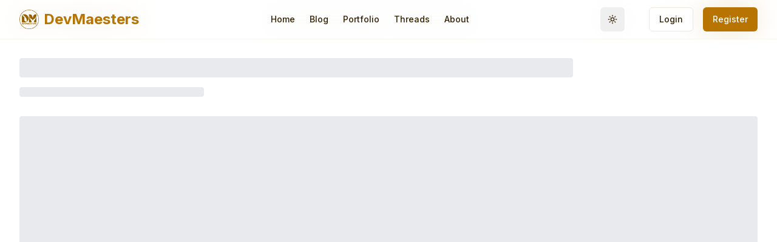

--- FILE ---
content_type: text/html; charset=utf-8
request_url: https://devmaesters.com/blog/thread/28
body_size: 3895
content:
<!DOCTYPE html><html lang="en"><head><meta charSet="utf-8"/><meta name="viewport" content="width=device-width, initial-scale=1"/><link rel="stylesheet" href="/_next/static/chunks/ced178d6e86bcade.css" data-precedence="next"/><link rel="stylesheet" href="/_next/static/chunks/b9ef641e76e3a351.css" data-precedence="next"/><link rel="preload" as="script" fetchPriority="low" href="/_next/static/chunks/05d3321ccd5121e9.js"/><script src="/_next/static/chunks/594565624a70f7ad.js" async=""></script><script src="/_next/static/chunks/728ae00b95a02354.js" async=""></script><script src="/_next/static/chunks/6f4c8dab0099eedb.js" async=""></script><script src="/_next/static/chunks/turbopack-82e5101b70ddd1f6.js" async=""></script><script src="/_next/static/chunks/12257908d3634f3b.js" async=""></script><script src="/_next/static/chunks/14350106f2042f6b.js" async=""></script><script src="/_next/static/chunks/483a12865e0bba97.js" async=""></script><script src="/_next/static/chunks/1d3be43a6dda29b7.js" async=""></script><script src="/_next/static/chunks/1f38d67189723145.js" async=""></script><script src="/_next/static/chunks/2902ba363115f791.js" async=""></script><link rel="preload" href="https://pagead2.googlesyndication.com/pagead/js/adsbygoogle.js?client=ca-pub-2931659559298094" as="script" crossorigin=""/><link rel="preload" href="https://www.googletagmanager.com/gtag/js?id=G-K2NKNQPFBZ" as="script"/><meta name="next-size-adjust" content=""/><title>DevMaesters | Programming Tutorials, Projects &amp; Developer Community</title><meta name="description" content="DevMaesters is a full-stack development hub offering programming tutorials, project showcases, and a vibrant developer community. Explore in-depth articles, hands-on projects, and structured learning paths to enhance your coding skills"/><meta name="keywords" content="DevMaesters, programming tutorials, web development, full-stack development, developer community, coding projects, learning paths, Django, React, Next.js, Electron, React Native"/><link rel="icon" href="/devmaesters-logo.png"/><script src="/_next/static/chunks/a6dad97d9634a72d.js" noModule=""></script></head><body class="inter_5972bc34-module__OU16Qa__className"><div hidden=""><!--$--><!--/$--></div><script>((a,b,c,d,e,f,g,h)=>{let i=document.documentElement,j=["light","dark"];function k(b){var c;(Array.isArray(a)?a:[a]).forEach(a=>{let c="class"===a,d=c&&f?e.map(a=>f[a]||a):e;c?(i.classList.remove(...d),i.classList.add(f&&f[b]?f[b]:b)):i.setAttribute(a,b)}),c=b,h&&j.includes(c)&&(i.style.colorScheme=c)}if(d)k(d);else try{let a=localStorage.getItem(b)||c,d=g&&"system"===a?window.matchMedia("(prefers-color-scheme: dark)").matches?"dark":"light":a;k(d)}catch(a){}})("class","theme","system",null,["light","dark"],null,true,true)</script><nav class="fixed top-0 z-50 w-full border-b border-border/40 bg-background/80 backdrop-blur-xl"><div class="container flex h-16 items-center justify-between"><div class="flex items-center"><button class="inline-flex items-center justify-center gap-2 whitespace-nowrap rounded-md text-sm font-medium ring-offset-background transition-colors focus-visible:outline-none focus-visible:ring-2 focus-visible:ring-ring focus-visible:ring-offset-2 disabled:pointer-events-none disabled:opacity-50 [&amp;_svg]:pointer-events-none [&amp;_svg]:size-4 [&amp;_svg]:shrink-0 hover:bg-accent hover:text-accent-foreground h-10 w-10 mr-2 md:hidden" type="button" aria-haspopup="dialog" aria-expanded="false" aria-controls="radix-_R_19lb_" data-state="closed"><svg xmlns="http://www.w3.org/2000/svg" width="24" height="24" viewBox="0 0 24 24" fill="none" stroke="currentColor" stroke-width="2" stroke-linecap="round" stroke-linejoin="round" class="lucide lucide-menu h-5 w-5"><line x1="4" x2="20" y1="12" y2="12"></line><line x1="4" x2="20" y1="6" y2="6"></line><line x1="4" x2="20" y1="18" y2="18"></line></svg><span class="sr-only">Toggle navigation menu</span></button><a class="flex items-center space-x-2" href="/"><img alt="DevMaesters Logo" loading="lazy" width="32" height="32" decoding="async" data-nimg="1" class="h-8 w-8" style="color:transparent" src="/devmaesters-logo.png"/><span class="text-2xl font-bold text-primary">DevMaesters</span></a></div><div class="hidden md:flex items-center space-x-6"><a class="text-sm font-medium transition-colors hover:text-primary" href="/">Home</a><a class="text-sm font-medium transition-colors hover:text-primary" href="/blog">Blog</a><a class="text-sm font-medium transition-colors hover:text-primary" href="/portfolio">Portfolio</a><a class="text-sm font-medium transition-colors hover:text-primary" href="/blog/thread">Threads</a><a class="text-sm font-medium transition-colors hover:text-primary" href="/about">About</a></div><div class="flex items-center space-x-4"><button class="inline-flex items-center justify-center gap-2 whitespace-nowrap rounded-md text-sm font-medium ring-offset-background transition-colors focus-visible:outline-none focus-visible:ring-2 focus-visible:ring-ring focus-visible:ring-offset-2 disabled:pointer-events-none disabled:opacity-50 [&amp;_svg]:pointer-events-none [&amp;_svg]:size-4 [&amp;_svg]:shrink-0 hover:bg-accent hover:text-accent-foreground h-10 w-10 mr-6"><svg xmlns="http://www.w3.org/2000/svg" width="24" height="24" viewBox="0 0 24 24" fill="none" stroke="currentColor" stroke-width="2" stroke-linecap="round" stroke-linejoin="round" class="lucide lucide-sun h-5 w-5 rotate-0 scale-100 transition-all dark:-rotate-90 dark:scale-0"><circle cx="12" cy="12" r="4"></circle><path d="M12 2v2"></path><path d="M12 20v2"></path><path d="m4.93 4.93 1.41 1.41"></path><path d="m17.66 17.66 1.41 1.41"></path><path d="M2 12h2"></path><path d="M20 12h2"></path><path d="m6.34 17.66-1.41 1.41"></path><path d="m19.07 4.93-1.41 1.41"></path></svg><svg xmlns="http://www.w3.org/2000/svg" width="24" height="24" viewBox="0 0 24 24" fill="none" stroke="currentColor" stroke-width="2" stroke-linecap="round" stroke-linejoin="round" class="lucide lucide-moon absolute h-5 w-5 rotate-90 scale-0 transition-all dark:rotate-0 dark:scale-100"><path d="M12 3a6 6 0 0 0 9 9 9 9 0 1 1-9-9Z"></path></svg><span class="sr-only">Toggle theme</span></button><div class="hidden sm:flex space-x-4"><a class="inline-flex items-center justify-center gap-2 whitespace-nowrap rounded-md text-sm font-medium ring-offset-background transition-colors focus-visible:outline-none focus-visible:ring-2 focus-visible:ring-ring focus-visible:ring-offset-2 disabled:pointer-events-none disabled:opacity-50 [&amp;_svg]:pointer-events-none [&amp;_svg]:size-4 [&amp;_svg]:shrink-0 border border-input bg-background hover:bg-accent hover:text-accent-foreground h-10 px-4 py-2" href="/login">Login</a><a class="inline-flex items-center justify-center gap-2 whitespace-nowrap rounded-md text-sm font-medium ring-offset-background transition-colors focus-visible:outline-none focus-visible:ring-2 focus-visible:ring-ring focus-visible:ring-offset-2 disabled:pointer-events-none disabled:opacity-50 [&amp;_svg]:pointer-events-none [&amp;_svg]:size-4 [&amp;_svg]:shrink-0 bg-primary text-primary-foreground hover:bg-primary/90 h-10 px-4 py-2" href="/register">Register</a></div><button class="inline-flex items-center justify-center gap-2 whitespace-nowrap rounded-md text-sm font-medium ring-offset-background transition-colors focus-visible:outline-none focus-visible:ring-2 focus-visible:ring-ring focus-visible:ring-offset-2 disabled:pointer-events-none disabled:opacity-50 [&amp;_svg]:pointer-events-none [&amp;_svg]:size-4 [&amp;_svg]:shrink-0 border border-input bg-background hover:bg-accent hover:text-accent-foreground h-10 w-10 sm:hidden" type="button" aria-haspopup="dialog" aria-expanded="false" aria-controls="radix-_R_3plb_" data-state="closed"><svg xmlns="http://www.w3.org/2000/svg" width="24" height="24" viewBox="0 0 24 24" fill="none" stroke="currentColor" stroke-width="2" stroke-linecap="round" stroke-linejoin="round" class="lucide lucide-user h-5 w-5"><path d="M19 21v-2a4 4 0 0 0-4-4H9a4 4 0 0 0-4 4v2"></path><circle cx="12" cy="7" r="4"></circle></svg><span class="sr-only">User menu</span></button></div></div></nav><main class="min-h-screen bg-background"><nav class="fixed top-0 z-50 w-full border-b border-border/40 bg-background/80 backdrop-blur-xl"><div class="container flex h-16 items-center justify-between"><div class="flex items-center"><button class="inline-flex items-center justify-center gap-2 whitespace-nowrap rounded-md text-sm font-medium ring-offset-background transition-colors focus-visible:outline-none focus-visible:ring-2 focus-visible:ring-ring focus-visible:ring-offset-2 disabled:pointer-events-none disabled:opacity-50 [&amp;_svg]:pointer-events-none [&amp;_svg]:size-4 [&amp;_svg]:shrink-0 hover:bg-accent hover:text-accent-foreground h-10 w-10 mr-2 md:hidden" type="button" aria-haspopup="dialog" aria-expanded="false" aria-controls="radix-_R_alfiv5ubqlb_" data-state="closed"><svg xmlns="http://www.w3.org/2000/svg" width="24" height="24" viewBox="0 0 24 24" fill="none" stroke="currentColor" stroke-width="2" stroke-linecap="round" stroke-linejoin="round" class="lucide lucide-menu h-5 w-5"><line x1="4" x2="20" y1="12" y2="12"></line><line x1="4" x2="20" y1="6" y2="6"></line><line x1="4" x2="20" y1="18" y2="18"></line></svg><span class="sr-only">Toggle navigation menu</span></button><a class="flex items-center space-x-2" href="/"><img alt="DevMaesters Logo" loading="lazy" width="32" height="32" decoding="async" data-nimg="1" class="h-8 w-8" style="color:transparent" src="/devmaesters-logo.png"/><span class="text-2xl font-bold text-primary">DevMaesters</span></a></div><div class="hidden md:flex items-center space-x-6"><a class="text-sm font-medium transition-colors hover:text-primary" href="/">Home</a><a class="text-sm font-medium transition-colors hover:text-primary" href="/blog">Blog</a><a class="text-sm font-medium transition-colors hover:text-primary" href="/portfolio">Portfolio</a><a class="text-sm font-medium transition-colors hover:text-primary" href="/blog/thread">Threads</a><a class="text-sm font-medium transition-colors hover:text-primary" href="/about">About</a></div><div class="flex items-center space-x-4"><button class="inline-flex items-center justify-center gap-2 whitespace-nowrap rounded-md text-sm font-medium ring-offset-background transition-colors focus-visible:outline-none focus-visible:ring-2 focus-visible:ring-ring focus-visible:ring-offset-2 disabled:pointer-events-none disabled:opacity-50 [&amp;_svg]:pointer-events-none [&amp;_svg]:size-4 [&amp;_svg]:shrink-0 hover:bg-accent hover:text-accent-foreground h-10 w-10 mr-6"><svg xmlns="http://www.w3.org/2000/svg" width="24" height="24" viewBox="0 0 24 24" fill="none" stroke="currentColor" stroke-width="2" stroke-linecap="round" stroke-linejoin="round" class="lucide lucide-sun h-5 w-5 rotate-0 scale-100 transition-all dark:-rotate-90 dark:scale-0"><circle cx="12" cy="12" r="4"></circle><path d="M12 2v2"></path><path d="M12 20v2"></path><path d="m4.93 4.93 1.41 1.41"></path><path d="m17.66 17.66 1.41 1.41"></path><path d="M2 12h2"></path><path d="M20 12h2"></path><path d="m6.34 17.66-1.41 1.41"></path><path d="m19.07 4.93-1.41 1.41"></path></svg><svg xmlns="http://www.w3.org/2000/svg" width="24" height="24" viewBox="0 0 24 24" fill="none" stroke="currentColor" stroke-width="2" stroke-linecap="round" stroke-linejoin="round" class="lucide lucide-moon absolute h-5 w-5 rotate-90 scale-0 transition-all dark:rotate-0 dark:scale-100"><path d="M12 3a6 6 0 0 0 9 9 9 9 0 1 1-9-9Z"></path></svg><span class="sr-only">Toggle theme</span></button><div class="hidden sm:flex space-x-4"><a class="inline-flex items-center justify-center gap-2 whitespace-nowrap rounded-md text-sm font-medium ring-offset-background transition-colors focus-visible:outline-none focus-visible:ring-2 focus-visible:ring-ring focus-visible:ring-offset-2 disabled:pointer-events-none disabled:opacity-50 [&amp;_svg]:pointer-events-none [&amp;_svg]:size-4 [&amp;_svg]:shrink-0 border border-input bg-background hover:bg-accent hover:text-accent-foreground h-10 px-4 py-2" href="/login">Login</a><a class="inline-flex items-center justify-center gap-2 whitespace-nowrap rounded-md text-sm font-medium ring-offset-background transition-colors focus-visible:outline-none focus-visible:ring-2 focus-visible:ring-ring focus-visible:ring-offset-2 disabled:pointer-events-none disabled:opacity-50 [&amp;_svg]:pointer-events-none [&amp;_svg]:size-4 [&amp;_svg]:shrink-0 bg-primary text-primary-foreground hover:bg-primary/90 h-10 px-4 py-2" href="/register">Register</a></div><button class="inline-flex items-center justify-center gap-2 whitespace-nowrap rounded-md text-sm font-medium ring-offset-background transition-colors focus-visible:outline-none focus-visible:ring-2 focus-visible:ring-ring focus-visible:ring-offset-2 disabled:pointer-events-none disabled:opacity-50 [&amp;_svg]:pointer-events-none [&amp;_svg]:size-4 [&amp;_svg]:shrink-0 border border-input bg-background hover:bg-accent hover:text-accent-foreground h-10 w-10 sm:hidden" type="button" aria-haspopup="dialog" aria-expanded="false" aria-controls="radix-_R_ulfiv5ubqlb_" data-state="closed"><svg xmlns="http://www.w3.org/2000/svg" width="24" height="24" viewBox="0 0 24 24" fill="none" stroke="currentColor" stroke-width="2" stroke-linecap="round" stroke-linejoin="round" class="lucide lucide-user h-5 w-5"><path d="M19 21v-2a4 4 0 0 0-4-4H9a4 4 0 0 0-4 4v2"></path><circle cx="12" cy="7" r="4"></circle></svg><span class="sr-only">User menu</span></button></div></div></nav><div class="container py-24"><div class="animate-pulse"><div class="h-8 bg-gray-200 rounded w-3/4 mb-4"></div><div class="h-4 bg-gray-200 rounded w-1/4 mb-8"></div><div class="h-96 bg-gray-200 rounded mb-8"></div></div></div></main><!--$--><!--/$--><section class="Toastify" aria-live="polite" aria-atomic="false" aria-relevant="additions text" aria-label="Notifications Alt+T"></section><script src="/_next/static/chunks/05d3321ccd5121e9.js" id="_R_" async=""></script><script>(self.__next_f=self.__next_f||[]).push([0])</script><script>self.__next_f.push([1,"1:\"$Sreact.fragment\"\n2:I[21721,[\"/_next/static/chunks/12257908d3634f3b.js\",\"/_next/static/chunks/14350106f2042f6b.js\"],\"\"]\n3:I[89554,[\"/_next/static/chunks/12257908d3634f3b.js\",\"/_next/static/chunks/14350106f2042f6b.js\"],\"ThemeProvider\"]\n4:I[63780,[\"/_next/static/chunks/12257908d3634f3b.js\",\"/_next/static/chunks/14350106f2042f6b.js\"],\"Navbar\"]\n5:I[92337,[\"/_next/static/chunks/483a12865e0bba97.js\",\"/_next/static/chunks/1d3be43a6dda29b7.js\"],\"default\"]\n6:I[64226,[\"/_next/static/chunks/483a12865e0bba97.js\",\"/_next/static/chunks/1d3be43a6dda29b7.js\"],\"default\"]\n7:I[92987,[\"/_next/static/chunks/12257908d3634f3b.js\",\"/_next/static/chunks/14350106f2042f6b.js\"],\"ToastContainer\"]\n8:I[43316,[\"/_next/static/chunks/12257908d3634f3b.js\",\"/_next/static/chunks/14350106f2042f6b.js\"],\"default\"]\n9:I[81888,[\"/_next/static/chunks/12257908d3634f3b.js\",\"/_next/static/chunks/14350106f2042f6b.js\"],\"CookieConsent\"]\na:I[99146,[\"/_next/static/chunks/483a12865e0bba97.js\",\"/_next/static/chunks/1d3be43a6dda29b7.js\"],\"ClientPageRoot\"]\nb:I[47348,[\"/_next/static/chunks/12257908d3634f3b.js\",\"/_next/static/chunks/14350106f2042f6b.js\",\"/_next/static/chunks/1f38d67189723145.js\",\"/_next/static/chunks/2902ba363115f791.js\"],\"default\"]\nc:I[2718,[\"/_next/static/chunks/483a12865e0bba97.js\",\"/_next/static/chunks/1d3be43a6dda29b7.js\"],\"OutletBoundary\"]\nd:\"$Sreact.suspense\"\nf:I[2718,[\"/_next/static/chunks/483a12865e0bba97.js\",\"/_next/static/chunks/1d3be43a6dda29b7.js\"],\"ViewportBoundary\"]\n11:I[2718,[\"/_next/static/chunks/483a12865e0bba97.js\",\"/_next/static/chunks/1d3be43a6dda29b7.js\"],\"MetadataBoundary\"]\n13:I[54354,[\"/_next/static/chunks/483a12865e0bba97.js\",\"/_next/static/chunks/1d3be43a6dda29b7.js\"],\"default\"]\n14:I[14638,[\"/_next/static/chunks/483a12865e0bba97.js\",\"/_next/static/chunks/1d3be43a6dda29b7.js\"],\"IconMark\"]\n:HL[\"/_next/static/chunks/ced178d6e86bcade.css\",\"style\"]\n:HL[\"/_next/static/media/83afe278b6a6bb3c-s.p.3a6ba036.woff2\",\"font\",{\"crossOrigin\":\"\",\"type\":\"font/woff2\"}]\n:HL[\"/_next/static/chunks/b9ef641e76e3a351.css\",\"style\"]\n"])</script><script>self.__next_f.push([1,"0:{\"P\":null,\"b\":\"nkzkL5fhC6A505pP6uyJ3\",\"c\":[\"\",\"blog\",\"thread\",\"28\"],\"q\":\"\",\"i\":false,\"f\":[[[\"\",{\"children\":[\"blog\",{\"children\":[\"thread\",{\"children\":[[\"id\",\"28\",\"d\"],{\"children\":[\"__PAGE__\",{}]}]}]}]},\"$undefined\",\"$undefined\",true],[[\"$\",\"$1\",\"c\",{\"children\":[[[\"$\",\"link\",\"0\",{\"rel\":\"stylesheet\",\"href\":\"/_next/static/chunks/ced178d6e86bcade.css\",\"precedence\":\"next\",\"crossOrigin\":\"$undefined\",\"nonce\":\"$undefined\"}],[\"$\",\"script\",\"script-0\",{\"src\":\"/_next/static/chunks/12257908d3634f3b.js\",\"async\":true,\"nonce\":\"$undefined\"}],[\"$\",\"script\",\"script-1\",{\"src\":\"/_next/static/chunks/14350106f2042f6b.js\",\"async\":true,\"nonce\":\"$undefined\"}]],[\"$\",\"html\",null,{\"lang\":\"en\",\"suppressHydrationWarning\":true,\"children\":[[\"$\",\"head\",null,{\"children\":[\"$\",\"$L2\",null,{\"id\":\"adsense-script\",\"strategy\":\"afterInteractive\",\"async\":true,\"src\":\"https://pagead2.googlesyndication.com/pagead/js/adsbygoogle.js?client=ca-pub-2931659559298094\",\"crossOrigin\":\"anonymous\"}]}],[\"$\",\"body\",null,{\"className\":\"inter_5972bc34-module__OU16Qa__className\",\"children\":[\"$\",\"$L3\",null,{\"attribute\":\"class\",\"defaultTheme\":\"system\",\"enableSystem\":true,\"children\":[[\"$\",\"$L4\",null,{}],[\"$\",\"$L5\",null,{\"parallelRouterKey\":\"children\",\"error\":\"$undefined\",\"errorStyles\":\"$undefined\",\"errorScripts\":\"$undefined\",\"template\":[\"$\",\"$L6\",null,{}],\"templateStyles\":\"$undefined\",\"templateScripts\":\"$undefined\",\"notFound\":[[[\"$\",\"title\",null,{\"children\":\"404: This page could not be found.\"}],[\"$\",\"div\",null,{\"style\":{\"fontFamily\":\"system-ui,\\\"Segoe UI\\\",Roboto,Helvetica,Arial,sans-serif,\\\"Apple Color Emoji\\\",\\\"Segoe UI Emoji\\\"\",\"height\":\"100vh\",\"textAlign\":\"center\",\"display\":\"flex\",\"flexDirection\":\"column\",\"alignItems\":\"center\",\"justifyContent\":\"center\"},\"children\":[\"$\",\"div\",null,{\"children\":[[\"$\",\"style\",null,{\"dangerouslySetInnerHTML\":{\"__html\":\"body{color:#000;background:#fff;margin:0}.next-error-h1{border-right:1px solid rgba(0,0,0,.3)}@media (prefers-color-scheme:dark){body{color:#fff;background:#000}.next-error-h1{border-right:1px solid rgba(255,255,255,.3)}}\"}}],[\"$\",\"h1\",null,{\"className\":\"next-error-h1\",\"style\":{\"display\":\"inline-block\",\"margin\":\"0 20px 0 0\",\"padding\":\"0 23px 0 0\",\"fontSize\":24,\"fontWeight\":500,\"verticalAlign\":\"top\",\"lineHeight\":\"49px\"},\"children\":404}],[\"$\",\"div\",null,{\"style\":{\"display\":\"inline-block\"},\"children\":[\"$\",\"h2\",null,{\"style\":{\"fontSize\":14,\"fontWeight\":400,\"lineHeight\":\"49px\",\"margin\":0},\"children\":\"This page could not be found.\"}]}]]}]}]],[]],\"forbidden\":\"$undefined\",\"unauthorized\":\"$undefined\"}],[\"$\",\"$L7\",null,{\"position\":\"top-right\",\"autoClose\":3000}],[\"$\",\"$L8\",null,{\"GA_MEASUREMENT_ID\":\"G-K2NKNQPFBZ\"}],[\"$\",\"$L9\",null,{}]]}]}]]}]]}],{\"children\":[[\"$\",\"$1\",\"c\",{\"children\":[null,[\"$\",\"$L5\",null,{\"parallelRouterKey\":\"children\",\"error\":\"$undefined\",\"errorStyles\":\"$undefined\",\"errorScripts\":\"$undefined\",\"template\":[\"$\",\"$L6\",null,{}],\"templateStyles\":\"$undefined\",\"templateScripts\":\"$undefined\",\"notFound\":\"$undefined\",\"forbidden\":\"$undefined\",\"unauthorized\":\"$undefined\"}]]}],{\"children\":[[\"$\",\"$1\",\"c\",{\"children\":[null,[\"$\",\"$L5\",null,{\"parallelRouterKey\":\"children\",\"error\":\"$undefined\",\"errorStyles\":\"$undefined\",\"errorScripts\":\"$undefined\",\"template\":[\"$\",\"$L6\",null,{}],\"templateStyles\":\"$undefined\",\"templateScripts\":\"$undefined\",\"notFound\":\"$undefined\",\"forbidden\":\"$undefined\",\"unauthorized\":\"$undefined\"}]]}],{\"children\":[[\"$\",\"$1\",\"c\",{\"children\":[null,[\"$\",\"$L5\",null,{\"parallelRouterKey\":\"children\",\"error\":\"$undefined\",\"errorStyles\":\"$undefined\",\"errorScripts\":\"$undefined\",\"template\":[\"$\",\"$L6\",null,{}],\"templateStyles\":\"$undefined\",\"templateScripts\":\"$undefined\",\"notFound\":\"$undefined\",\"forbidden\":\"$undefined\",\"unauthorized\":\"$undefined\"}]]}],{\"children\":[[\"$\",\"$1\",\"c\",{\"children\":[[\"$\",\"$La\",null,{\"Component\":\"$b\",\"serverProvidedParams\":{\"searchParams\":{},\"params\":{\"id\":\"28\"},\"promises\":null}}],[[\"$\",\"link\",\"0\",{\"rel\":\"stylesheet\",\"href\":\"/_next/static/chunks/b9ef641e76e3a351.css\",\"precedence\":\"next\",\"crossOrigin\":\"$undefined\",\"nonce\":\"$undefined\"}],[\"$\",\"script\",\"script-0\",{\"src\":\"/_next/static/chunks/1f38d67189723145.js\",\"async\":true,\"nonce\":\"$undefined\"}],[\"$\",\"script\",\"script-1\",{\"src\":\"/_next/static/chunks/2902ba363115f791.js\",\"async\":true,\"nonce\":\"$undefined\"}]],[\"$\",\"$Lc\",null,{\"children\":[\"$\",\"$d\",null,{\"name\":\"Next.MetadataOutlet\",\"children\":\"$@e\"}]}]]}],{},null,false,false]},null,false,false]},null,false,false]},null,false,false]},null,false,false],[\"$\",\"$1\",\"h\",{\"children\":[null,[\"$\",\"$Lf\",null,{\"children\":\"$L10\"}],[\"$\",\"div\",null,{\"hidden\":true,\"children\":[\"$\",\"$L11\",null,{\"children\":[\"$\",\"$d\",null,{\"name\":\"Next.Metadata\",\"children\":\"$L12\"}]}]}],[\"$\",\"meta\",null,{\"name\":\"next-size-adjust\",\"content\":\"\"}]]}],false]],\"m\":\"$undefined\",\"G\":[\"$13\",[]],\"S\":false}\n"])</script><script>self.__next_f.push([1,"10:[[\"$\",\"meta\",\"0\",{\"charSet\":\"utf-8\"}],[\"$\",\"meta\",\"1\",{\"name\":\"viewport\",\"content\":\"width=device-width, initial-scale=1\"}]]\ne:null\n12:[[\"$\",\"title\",\"0\",{\"children\":\"DevMaesters | Programming Tutorials, Projects \u0026 Developer Community\"}],[\"$\",\"meta\",\"1\",{\"name\":\"description\",\"content\":\"DevMaesters is a full-stack development hub offering programming tutorials, project showcases, and a vibrant developer community. Explore in-depth articles, hands-on projects, and structured learning paths to enhance your coding skills\"}],[\"$\",\"meta\",\"2\",{\"name\":\"keywords\",\"content\":\"DevMaesters, programming tutorials, web development, full-stack development, developer community, coding projects, learning paths, Django, React, Next.js, Electron, React Native\"}],[\"$\",\"link\",\"3\",{\"rel\":\"icon\",\"href\":\"/devmaesters-logo.png\"}],[\"$\",\"$L14\",\"4\",{}]]\n"])</script></body></html>

--- FILE ---
content_type: application/javascript; charset=UTF-8
request_url: https://devmaesters.com/_next/static/chunks/1f38d67189723145.js
body_size: 11296
content:
(globalThis.TURBOPACK||(globalThis.TURBOPACK=[])).push(["object"==typeof document?document.currentScript:void 0,84762,e=>{"use strict";var t=e.i(80506),n=e.i(778),r=e.i(47163);let a=n.forwardRef(({className:e,...n},a)=>(0,t.jsx)("textarea",{className:(0,r.cn)("flex min-h-[80px] w-full rounded-md border border-input bg-background px-3 py-2 text-base ring-offset-background placeholder:text-muted-foreground focus-visible:outline-none focus-visible:ring-2 focus-visible:ring-ring focus-visible:ring-offset-2 disabled:cursor-not-allowed disabled:opacity-50 md:text-sm",e),ref:a,...n}));a.displayName="Textarea",e.s(["Textarea",()=>a])},74117,e=>{"use strict";var t=e.i(778);let n=0,r=new Map,a=e=>{if(r.has(e))return;let t=setTimeout(()=>{r.delete(e),l({type:"REMOVE_TOAST",toastId:e})},1e6);r.set(e,t)},i=[],o={toasts:[]};function l(e){o=((e,t)=>{switch(t.type){case"ADD_TOAST":return{...e,toasts:[t.toast,...e.toasts].slice(0,1)};case"UPDATE_TOAST":return{...e,toasts:e.toasts.map(e=>e.id===t.toast.id?{...e,...t.toast}:e)};case"DISMISS_TOAST":{let{toastId:n}=t;return n?a(n):e.toasts.forEach(e=>{a(e.id)}),{...e,toasts:e.toasts.map(e=>e.id===n||void 0===n?{...e,open:!1}:e)}}case"REMOVE_TOAST":if(void 0===t.toastId)return{...e,toasts:[]};return{...e,toasts:e.toasts.filter(e=>e.id!==t.toastId)}}})(o,e),i.forEach(e=>{e(o)})}function s({...e}){let t=(n=(n+1)%Number.MAX_SAFE_INTEGER).toString(),r=()=>l({type:"DISMISS_TOAST",toastId:t});return l({type:"ADD_TOAST",toast:{...e,id:t,open:!0,onOpenChange:e=>{e||r()}}}),{id:t,dismiss:r,update:e=>l({type:"UPDATE_TOAST",toast:{...e,id:t}})}}function c(){let[e,n]=t.useState(o);return t.useEffect(()=>(i.push(n),()=>{let e=i.indexOf(n);e>-1&&i.splice(e,1)}),[e]),{...e,toast:s,dismiss:e=>l({type:"DISMISS_TOAST",toastId:e})}}e.s(["useToast",()=>c])},4635,e=>{"use strict";let t=(0,e.i(24398).default)("ThumbsUp",[["path",{d:"M7 10v12",key:"1qc93n"}],["path",{d:"M15 5.88 14 10h5.83a2 2 0 0 1 1.92 2.56l-2.33 8A2 2 0 0 1 17.5 22H4a2 2 0 0 1-2-2v-8a2 2 0 0 1 2-2h2.76a2 2 0 0 0 1.79-1.11L12 2a3.13 3.13 0 0 1 3 3.88Z",key:"emmmcr"}]]);e.s(["ThumbsUp",()=>t],4635)},12380,(e,t,n)=>{"use strict";var r=e.r(778),a="function"==typeof Object.is?Object.is:function(e,t){return e===t&&(0!==e||1/e==1/t)||e!=e&&t!=t},i=r.useState,o=r.useEffect,l=r.useLayoutEffect,s=r.useDebugValue;function c(e){var t=e.getSnapshot;e=e.value;try{var n=t();return!a(e,n)}catch(e){return!0}}var d="undefined"==typeof window||void 0===window.document||void 0===window.document.createElement?function(e,t){return t()}:function(e,t){var n=t(),r=i({inst:{value:n,getSnapshot:t}}),a=r[0].inst,d=r[1];return l(function(){a.value=n,a.getSnapshot=t,c(a)&&d({inst:a})},[e,n,t]),o(function(){return c(a)&&d({inst:a}),e(function(){c(a)&&d({inst:a})})},[e]),s(n),n};n.useSyncExternalStore=void 0!==r.useSyncExternalStore?r.useSyncExternalStore:d},60449,(e,t,n)=>{"use strict";t.exports=e.r(12380)},63270,e=>{"use strict";var t=e.i(80506),n=e.i(778),r=e.i(56207),a=e.i(52960),i=e.i(27864),o=e.i(19549),l=e.i(60449);function s(){return()=>{}}var c="Avatar",[d,u]=(0,r.createContextScope)(c),[m,f]=d(c),p=n.forwardRef((e,r)=>{let{__scopeAvatar:a,...i}=e,[l,s]=n.useState("idle");return(0,t.jsx)(m,{scope:a,imageLoadingStatus:l,onImageLoadingStatusChange:s,children:(0,t.jsx)(o.Primitive.span,{...i,ref:r})})});p.displayName=c;var h="AvatarImage",g=n.forwardRef((e,r)=>{let{__scopeAvatar:c,src:d,onLoadingStatusChange:u=()=>{},...m}=e,p=f(h,c),g=function(e,{referrerPolicy:t,crossOrigin:r}){let a=(0,l.useSyncExternalStore)(s,()=>!0,()=>!1),o=n.useRef(null),c=a?(o.current||(o.current=new window.Image),o.current):null,[d,u]=n.useState(()=>x(c,e));return(0,i.useLayoutEffect)(()=>{u(x(c,e))},[c,e]),(0,i.useLayoutEffect)(()=>{let e=e=>()=>{u(e)};if(!c)return;let n=e("loaded"),a=e("error");return c.addEventListener("load",n),c.addEventListener("error",a),t&&(c.referrerPolicy=t),"string"==typeof r&&(c.crossOrigin=r),()=>{c.removeEventListener("load",n),c.removeEventListener("error",a)}},[c,r,t]),d}(d,m),y=(0,a.useCallbackRef)(e=>{u(e),p.onImageLoadingStatusChange(e)});return(0,i.useLayoutEffect)(()=>{"idle"!==g&&y(g)},[g,y]),"loaded"===g?(0,t.jsx)(o.Primitive.img,{...m,ref:r,src:d}):null});g.displayName=h;var y="AvatarFallback",T=n.forwardRef((e,r)=>{let{__scopeAvatar:a,delayMs:i,...l}=e,s=f(y,a),[c,d]=n.useState(void 0===i);return n.useEffect(()=>{if(void 0!==i){let e=window.setTimeout(()=>d(!0),i);return()=>window.clearTimeout(e)}},[i]),c&&"loaded"!==s.imageLoadingStatus?(0,t.jsx)(o.Primitive.span,{...l,ref:r}):null});function x(e,t){return e?t?(e.src!==t&&(e.src=t),e.complete&&e.naturalWidth>0?"loaded":"loading"):"error":"idle"}T.displayName=y;var b=e.i(47163);let v=n.forwardRef(({className:e,...n},r)=>(0,t.jsx)(p,{ref:r,className:(0,b.cn)("relative flex h-10 w-10 shrink-0 overflow-hidden rounded-full",e),...n}));v.displayName=p.displayName;let N=n.forwardRef(({className:e,...n},r)=>(0,t.jsx)(g,{ref:r,className:(0,b.cn)("aspect-square h-full w-full",e),...n}));N.displayName=g.displayName;let E=n.forwardRef(({className:e,...n},r)=>(0,t.jsx)(T,{ref:r,className:(0,b.cn)("flex h-full w-full items-center justify-center rounded-full bg-muted",e),...n}));E.displayName=T.displayName,e.s(["Avatar",()=>v,"AvatarFallback",()=>E,"AvatarImage",()=>N],63270)},24144,(e,t,n)=>{"use strict";let{entries:r,setPrototypeOf:a,isFrozen:i,getPrototypeOf:o,getOwnPropertyDescriptor:l}=Object,{freeze:s,seal:c,create:d}=Object,{apply:u,construct:m}="undefined"!=typeof Reflect&&Reflect;s||(s=function(e){return e}),c||(c=function(e){return e}),u||(u=function(e,t,n){return e.apply(t,n)}),m||(m=function(e,t){return new e(...t)});let f=w(Array.prototype.forEach),p=w(Array.prototype.lastIndexOf),h=w(Array.prototype.pop),g=w(Array.prototype.push),y=w(Array.prototype.splice),T=w(String.prototype.toLowerCase),x=w(String.prototype.toString),b=w(String.prototype.match),v=w(String.prototype.replace),N=w(String.prototype.indexOf),E=w(String.prototype.trim),S=w(Object.prototype.hasOwnProperty),_=w(RegExp.prototype.test),A=(Z=TypeError,function(){for(var e=arguments.length,t=Array(e),n=0;n<e;n++)t[n]=arguments[n];return m(Z,t)});function w(e){return function(t){t instanceof RegExp&&(t.lastIndex=0);for(var n=arguments.length,r=Array(n>1?n-1:0),a=1;a<n;a++)r[a-1]=arguments[a];return u(e,t,r)}}function R(e,t){let n=arguments.length>2&&void 0!==arguments[2]?arguments[2]:T;a&&a(e,null);let r=t.length;for(;r--;){let a=t[r];if("string"==typeof a){let e=n(a);e!==a&&(i(t)||(t[r]=e),a=e)}e[a]=!0}return e}function O(e){let t=d(null);for(let[n,a]of r(e))S(e,n)&&(Array.isArray(a)?t[n]=function(e){for(let t=0;t<e.length;t++)S(e,t)||(e[t]=null);return e}(a):a&&"object"==typeof a&&a.constructor===Object?t[n]=O(a):t[n]=a);return t}function L(e,t){for(;null!==e;){let n=l(e,t);if(n){if(n.get)return w(n.get);if("function"==typeof n.value)return w(n.value)}e=o(e)}return function(){return null}}let k=s(["a","abbr","acronym","address","area","article","aside","audio","b","bdi","bdo","big","blink","blockquote","body","br","button","canvas","caption","center","cite","code","col","colgroup","content","data","datalist","dd","decorator","del","details","dfn","dialog","dir","div","dl","dt","element","em","fieldset","figcaption","figure","font","footer","form","h1","h2","h3","h4","h5","h6","head","header","hgroup","hr","html","i","img","input","ins","kbd","label","legend","li","main","map","mark","marquee","menu","menuitem","meter","nav","nobr","ol","optgroup","option","output","p","picture","pre","progress","q","rp","rt","ruby","s","samp","section","select","shadow","small","source","spacer","span","strike","strong","style","sub","summary","sup","table","tbody","td","template","textarea","tfoot","th","thead","time","tr","track","tt","u","ul","var","video","wbr"]),D=s(["svg","a","altglyph","altglyphdef","altglyphitem","animatecolor","animatemotion","animatetransform","circle","clippath","defs","desc","ellipse","filter","font","g","glyph","glyphref","hkern","image","line","lineargradient","marker","mask","metadata","mpath","path","pattern","polygon","polyline","radialgradient","rect","stop","style","switch","symbol","text","textpath","title","tref","tspan","view","vkern"]),C=s(["feBlend","feColorMatrix","feComponentTransfer","feComposite","feConvolveMatrix","feDiffuseLighting","feDisplacementMap","feDistantLight","feDropShadow","feFlood","feFuncA","feFuncB","feFuncG","feFuncR","feGaussianBlur","feImage","feMerge","feMergeNode","feMorphology","feOffset","fePointLight","feSpecularLighting","feSpotLight","feTile","feTurbulence"]),I=s(["animate","color-profile","cursor","discard","font-face","font-face-format","font-face-name","font-face-src","font-face-uri","foreignobject","hatch","hatchpath","mesh","meshgradient","meshpatch","meshrow","missing-glyph","script","set","solidcolor","unknown","use"]),M=s(["math","menclose","merror","mfenced","mfrac","mglyph","mi","mlabeledtr","mmultiscripts","mn","mo","mover","mpadded","mphantom","mroot","mrow","ms","mspace","msqrt","mstyle","msub","msup","msubsup","mtable","mtd","mtext","mtr","munder","munderover","mprescripts"]),j=s(["maction","maligngroup","malignmark","mlongdiv","mscarries","mscarry","msgroup","mstack","msline","msrow","semantics","annotation","annotation-xml","mprescripts","none"]),U=s(["#text"]),P=s(["accept","action","align","alt","autocapitalize","autocomplete","autopictureinpicture","autoplay","background","bgcolor","border","capture","cellpadding","cellspacing","checked","cite","class","clear","color","cols","colspan","controls","controlslist","coords","crossorigin","datetime","decoding","default","dir","disabled","disablepictureinpicture","disableremoteplayback","download","draggable","enctype","enterkeyhint","face","for","headers","height","hidden","high","href","hreflang","id","inputmode","integrity","ismap","kind","label","lang","list","loading","loop","low","max","maxlength","media","method","min","minlength","multiple","muted","name","nonce","noshade","novalidate","nowrap","open","optimum","pattern","placeholder","playsinline","popover","popovertarget","popovertargetaction","poster","preload","pubdate","radiogroup","readonly","rel","required","rev","reversed","role","rows","rowspan","spellcheck","scope","selected","shape","size","sizes","span","srclang","start","src","srcset","step","style","summary","tabindex","title","translate","type","usemap","valign","value","width","wrap","xmlns","slot"]),z=s(["accent-height","accumulate","additive","alignment-baseline","amplitude","ascent","attributename","attributetype","azimuth","basefrequency","baseline-shift","begin","bias","by","class","clip","clippathunits","clip-path","clip-rule","color","color-interpolation","color-interpolation-filters","color-profile","color-rendering","cx","cy","d","dx","dy","diffuseconstant","direction","display","divisor","dur","edgemode","elevation","end","exponent","fill","fill-opacity","fill-rule","filter","filterunits","flood-color","flood-opacity","font-family","font-size","font-size-adjust","font-stretch","font-style","font-variant","font-weight","fx","fy","g1","g2","glyph-name","glyphref","gradientunits","gradienttransform","height","href","id","image-rendering","in","in2","intercept","k","k1","k2","k3","k4","kerning","keypoints","keysplines","keytimes","lang","lengthadjust","letter-spacing","kernelmatrix","kernelunitlength","lighting-color","local","marker-end","marker-mid","marker-start","markerheight","markerunits","markerwidth","maskcontentunits","maskunits","max","mask","media","method","mode","min","name","numoctaves","offset","operator","opacity","order","orient","orientation","origin","overflow","paint-order","path","pathlength","patterncontentunits","patterntransform","patternunits","points","preservealpha","preserveaspectratio","primitiveunits","r","rx","ry","radius","refx","refy","repeatcount","repeatdur","restart","result","rotate","scale","seed","shape-rendering","slope","specularconstant","specularexponent","spreadmethod","startoffset","stddeviation","stitchtiles","stop-color","stop-opacity","stroke-dasharray","stroke-dashoffset","stroke-linecap","stroke-linejoin","stroke-miterlimit","stroke-opacity","stroke","stroke-width","style","surfacescale","systemlanguage","tabindex","tablevalues","targetx","targety","transform","transform-origin","text-anchor","text-decoration","text-rendering","textlength","type","u1","u2","unicode","values","viewbox","visibility","version","vert-adv-y","vert-origin-x","vert-origin-y","width","word-spacing","wrap","writing-mode","xchannelselector","ychannelselector","x","x1","x2","xmlns","y","y1","y2","z","zoomandpan"]),F=s(["accent","accentunder","align","bevelled","close","columnsalign","columnlines","columnspan","denomalign","depth","dir","display","displaystyle","encoding","fence","frame","height","href","id","largeop","length","linethickness","lspace","lquote","mathbackground","mathcolor","mathsize","mathvariant","maxsize","minsize","movablelimits","notation","numalign","open","rowalign","rowlines","rowspacing","rowspan","rspace","rquote","scriptlevel","scriptminsize","scriptsizemultiplier","selection","separator","separators","stretchy","subscriptshift","supscriptshift","symmetric","voffset","width","xmlns"]),H=s(["xlink:href","xml:id","xlink:title","xml:space","xmlns:xlink"]),B=c(/\{\{[\w\W]*|[\w\W]*\}\}/gm),G=c(/<%[\w\W]*|[\w\W]*%>/gm),W=c(/\$\{[\w\W]*/gm),Y=c(/^data-[\-\w.\u00B7-\uFFFF]+$/),q=c(/^aria-[\-\w]+$/),X=c(/^(?:(?:(?:f|ht)tps?|mailto|tel|callto|sms|cid|xmpp|matrix):|[^a-z]|[a-z+.\-]+(?:[^a-z+.\-:]|$))/i),$=c(/^(?:\w+script|data):/i),V=c(/[\u0000-\u0020\u00A0\u1680\u180E\u2000-\u2029\u205F\u3000]/g),K=c(/^html$/i);var Z,J=Object.freeze({__proto__:null,ARIA_ATTR:q,ATTR_WHITESPACE:V,CUSTOM_ELEMENT:c(/^[a-z][.\w]*(-[.\w]+)+$/i),DATA_ATTR:Y,DOCTYPE_NAME:K,ERB_EXPR:G,IS_ALLOWED_URI:X,IS_SCRIPT_OR_DATA:$,MUSTACHE_EXPR:B,TMPLIT_EXPR:W});let Q=function(e,t){if("object"!=typeof e||"function"!=typeof e.createPolicy)return null;let n=null,r="data-tt-policy-suffix";t&&t.hasAttribute(r)&&(n=t.getAttribute(r));let a="dompurify"+(n?"#"+n:"");try{return e.createPolicy(a,{createHTML:e=>e,createScriptURL:e=>e})}catch(e){return console.warn("TrustedTypes policy "+a+" could not be created."),null}},ee=function(){return{afterSanitizeAttributes:[],afterSanitizeElements:[],afterSanitizeShadowDOM:[],beforeSanitizeAttributes:[],beforeSanitizeElements:[],beforeSanitizeShadowDOM:[],uponSanitizeAttribute:[],uponSanitizeElement:[],uponSanitizeShadowNode:[]}};t.exports=function e(){let t,n=arguments.length>0&&void 0!==arguments[0]?arguments[0]:"undefined"==typeof window?null:window,a=t=>e(t);if(a.version="3.2.6",a.removed=[],!n||!n.document||9!==n.document.nodeType||!n.Element)return a.isSupported=!1,a;let{document:i}=n,o=i,l=o.currentScript,{DocumentFragment:c,HTMLTemplateElement:u,Node:m,Element:w,NodeFilter:B,NamedNodeMap:G=n.NamedNodeMap||n.MozNamedAttrMap,HTMLFormElement:W,DOMParser:Y,trustedTypes:q}=n,$=w.prototype,V=L($,"cloneNode"),Z=L($,"remove"),et=L($,"nextSibling"),en=L($,"childNodes"),er=L($,"parentNode");if("function"==typeof u){let e=i.createElement("template");e.content&&e.content.ownerDocument&&(i=e.content.ownerDocument)}let ea="",{implementation:ei,createNodeIterator:eo,createDocumentFragment:el,getElementsByTagName:es}=i,{importNode:ec}=o,ed=ee();a.isSupported="function"==typeof r&&"function"==typeof er&&ei&&void 0!==ei.createHTMLDocument;let{MUSTACHE_EXPR:eu,ERB_EXPR:em,TMPLIT_EXPR:ef,DATA_ATTR:ep,ARIA_ATTR:eh,IS_SCRIPT_OR_DATA:eg,ATTR_WHITESPACE:ey,CUSTOM_ELEMENT:eT}=J,{IS_ALLOWED_URI:ex}=J,eb=null,ev=R({},[...k,...D,...C,...M,...U]),eN=null,eE=R({},[...P,...z,...F,...H]),eS=Object.seal(d(null,{tagNameCheck:{writable:!0,configurable:!1,enumerable:!0,value:null},attributeNameCheck:{writable:!0,configurable:!1,enumerable:!0,value:null},allowCustomizedBuiltInElements:{writable:!0,configurable:!1,enumerable:!0,value:!1}})),e_=null,eA=null,ew=!0,eR=!0,eO=!1,eL=!0,ek=!1,eD=!0,eC=!1,eI=!1,eM=!1,ej=!1,eU=!1,eP=!1,ez=!0,eF=!1,eH=!0,eB=!1,eG={},eW=null,eY=R({},["annotation-xml","audio","colgroup","desc","foreignobject","head","iframe","math","mi","mn","mo","ms","mtext","noembed","noframes","noscript","plaintext","script","style","svg","template","thead","title","video","xmp"]),eq=null,eX=R({},["audio","video","img","source","image","track"]),e$=null,eV=R({},["alt","class","for","id","label","name","pattern","placeholder","role","summary","title","value","style","xmlns"]),eK="http://www.w3.org/1998/Math/MathML",eZ="http://www.w3.org/2000/svg",eJ="http://www.w3.org/1999/xhtml",eQ=eJ,e0=!1,e1=null,e2=R({},[eK,eZ,eJ],x),e4=R({},["mi","mo","mn","ms","mtext"]),e7=R({},["annotation-xml"]),e8=R({},["title","style","font","a","script"]),e3=null,e6=["application/xhtml+xml","text/html"],e9=null,e5=null,te=i.createElement("form"),tt=function(e){return e instanceof RegExp||e instanceof Function},tn=function(){let e=arguments.length>0&&void 0!==arguments[0]?arguments[0]:{};if(!e5||e5!==e){if(e&&"object"==typeof e||(e={}),e=O(e),e9="application/xhtml+xml"===(e3=-1===e6.indexOf(e.PARSER_MEDIA_TYPE)?"text/html":e.PARSER_MEDIA_TYPE)?x:T,eb=S(e,"ALLOWED_TAGS")?R({},e.ALLOWED_TAGS,e9):ev,eN=S(e,"ALLOWED_ATTR")?R({},e.ALLOWED_ATTR,e9):eE,e1=S(e,"ALLOWED_NAMESPACES")?R({},e.ALLOWED_NAMESPACES,x):e2,e$=S(e,"ADD_URI_SAFE_ATTR")?R(O(eV),e.ADD_URI_SAFE_ATTR,e9):eV,eq=S(e,"ADD_DATA_URI_TAGS")?R(O(eX),e.ADD_DATA_URI_TAGS,e9):eX,eW=S(e,"FORBID_CONTENTS")?R({},e.FORBID_CONTENTS,e9):eY,e_=S(e,"FORBID_TAGS")?R({},e.FORBID_TAGS,e9):O({}),eA=S(e,"FORBID_ATTR")?R({},e.FORBID_ATTR,e9):O({}),eG=!!S(e,"USE_PROFILES")&&e.USE_PROFILES,ew=!1!==e.ALLOW_ARIA_ATTR,eR=!1!==e.ALLOW_DATA_ATTR,eO=e.ALLOW_UNKNOWN_PROTOCOLS||!1,eL=!1!==e.ALLOW_SELF_CLOSE_IN_ATTR,ek=e.SAFE_FOR_TEMPLATES||!1,eD=!1!==e.SAFE_FOR_XML,eC=e.WHOLE_DOCUMENT||!1,ej=e.RETURN_DOM||!1,eU=e.RETURN_DOM_FRAGMENT||!1,eP=e.RETURN_TRUSTED_TYPE||!1,eM=e.FORCE_BODY||!1,ez=!1!==e.SANITIZE_DOM,eF=e.SANITIZE_NAMED_PROPS||!1,eH=!1!==e.KEEP_CONTENT,eB=e.IN_PLACE||!1,ex=e.ALLOWED_URI_REGEXP||X,eQ=e.NAMESPACE||eJ,e4=e.MATHML_TEXT_INTEGRATION_POINTS||e4,e7=e.HTML_INTEGRATION_POINTS||e7,eS=e.CUSTOM_ELEMENT_HANDLING||{},e.CUSTOM_ELEMENT_HANDLING&&tt(e.CUSTOM_ELEMENT_HANDLING.tagNameCheck)&&(eS.tagNameCheck=e.CUSTOM_ELEMENT_HANDLING.tagNameCheck),e.CUSTOM_ELEMENT_HANDLING&&tt(e.CUSTOM_ELEMENT_HANDLING.attributeNameCheck)&&(eS.attributeNameCheck=e.CUSTOM_ELEMENT_HANDLING.attributeNameCheck),e.CUSTOM_ELEMENT_HANDLING&&"boolean"==typeof e.CUSTOM_ELEMENT_HANDLING.allowCustomizedBuiltInElements&&(eS.allowCustomizedBuiltInElements=e.CUSTOM_ELEMENT_HANDLING.allowCustomizedBuiltInElements),ek&&(eR=!1),eU&&(ej=!0),eG&&(eb=R({},U),eN=[],!0===eG.html&&(R(eb,k),R(eN,P)),!0===eG.svg&&(R(eb,D),R(eN,z),R(eN,H)),!0===eG.svgFilters&&(R(eb,C),R(eN,z),R(eN,H)),!0===eG.mathMl&&(R(eb,M),R(eN,F),R(eN,H))),e.ADD_TAGS&&(eb===ev&&(eb=O(eb)),R(eb,e.ADD_TAGS,e9)),e.ADD_ATTR&&(eN===eE&&(eN=O(eN)),R(eN,e.ADD_ATTR,e9)),e.ADD_URI_SAFE_ATTR&&R(e$,e.ADD_URI_SAFE_ATTR,e9),e.FORBID_CONTENTS&&(eW===eY&&(eW=O(eW)),R(eW,e.FORBID_CONTENTS,e9)),eH&&(eb["#text"]=!0),eC&&R(eb,["html","head","body"]),eb.table&&(R(eb,["tbody"]),delete e_.tbody),e.TRUSTED_TYPES_POLICY){if("function"!=typeof e.TRUSTED_TYPES_POLICY.createHTML)throw A('TRUSTED_TYPES_POLICY configuration option must provide a "createHTML" hook.');if("function"!=typeof e.TRUSTED_TYPES_POLICY.createScriptURL)throw A('TRUSTED_TYPES_POLICY configuration option must provide a "createScriptURL" hook.');ea=(t=e.TRUSTED_TYPES_POLICY).createHTML("")}else void 0===t&&(t=Q(q,l)),null!==t&&"string"==typeof ea&&(ea=t.createHTML(""));s&&s(e),e5=e}},tr=R({},[...D,...C,...I]),ta=R({},[...M,...j]),ti=function(e){let t=er(e);t&&t.tagName||(t={namespaceURI:eQ,tagName:"template"});let n=T(e.tagName),r=T(t.tagName);return!!e1[e.namespaceURI]&&(e.namespaceURI===eZ?t.namespaceURI===eJ?"svg"===n:t.namespaceURI===eK?"svg"===n&&("annotation-xml"===r||e4[r]):!!tr[n]:e.namespaceURI===eK?t.namespaceURI===eJ?"math"===n:t.namespaceURI===eZ?"math"===n&&e7[r]:!!ta[n]:e.namespaceURI===eJ?(t.namespaceURI!==eZ||!!e7[r])&&(t.namespaceURI!==eK||!!e4[r])&&!ta[n]&&(e8[n]||!tr[n]):"application/xhtml+xml"===e3&&!!e1[e.namespaceURI])},to=function(e){g(a.removed,{element:e});try{er(e).removeChild(e)}catch(t){Z(e)}},tl=function(e,t){try{g(a.removed,{attribute:t.getAttributeNode(e),from:t})}catch(e){g(a.removed,{attribute:null,from:t})}if(t.removeAttribute(e),"is"===e)if(ej||eU)try{to(t)}catch(e){}else try{t.setAttribute(e,"")}catch(e){}},ts=function(e){let n=null,r=null;if(eM)e="<remove></remove>"+e;else{let t=b(e,/^[\r\n\t ]+/);r=t&&t[0]}"application/xhtml+xml"===e3&&eQ===eJ&&(e='<html xmlns="http://www.w3.org/1999/xhtml"><head></head><body>'+e+"</body></html>");let a=t?t.createHTML(e):e;if(eQ===eJ)try{n=new Y().parseFromString(a,e3)}catch(e){}if(!n||!n.documentElement){n=ei.createDocument(eQ,"template",null);try{n.documentElement.innerHTML=e0?ea:a}catch(e){}}let o=n.body||n.documentElement;return(e&&r&&o.insertBefore(i.createTextNode(r),o.childNodes[0]||null),eQ===eJ)?es.call(n,eC?"html":"body")[0]:eC?n.documentElement:o},tc=function(e){return eo.call(e.ownerDocument||e,e,B.SHOW_ELEMENT|B.SHOW_COMMENT|B.SHOW_TEXT|B.SHOW_PROCESSING_INSTRUCTION|B.SHOW_CDATA_SECTION,null)},td=function(e){return e instanceof W&&("string"!=typeof e.nodeName||"string"!=typeof e.textContent||"function"!=typeof e.removeChild||!(e.attributes instanceof G)||"function"!=typeof e.removeAttribute||"function"!=typeof e.setAttribute||"string"!=typeof e.namespaceURI||"function"!=typeof e.insertBefore||"function"!=typeof e.hasChildNodes)},tu=function(e){return"function"==typeof m&&e instanceof m};function tm(e,t,n){f(e,e=>{e.call(a,t,n,e5)})}let tf=function(e){let t=null;if(tm(ed.beforeSanitizeElements,e,null),td(e))return to(e),!0;let n=e9(e.nodeName);if(tm(ed.uponSanitizeElement,e,{tagName:n,allowedTags:eb}),eD&&e.hasChildNodes()&&!tu(e.firstElementChild)&&_(/<[/\w!]/g,e.innerHTML)&&_(/<[/\w!]/g,e.textContent)||7===e.nodeType||eD&&8===e.nodeType&&_(/<[/\w]/g,e.data))return to(e),!0;if(!eb[n]||e_[n]){if(!e_[n]&&th(n)&&(eS.tagNameCheck instanceof RegExp&&_(eS.tagNameCheck,n)||eS.tagNameCheck instanceof Function&&eS.tagNameCheck(n)))return!1;if(eH&&!eW[n]){let t=er(e)||e.parentNode,n=en(e)||e.childNodes;if(n&&t){let r=n.length;for(let a=r-1;a>=0;--a){let r=V(n[a],!0);r.__removalCount=(e.__removalCount||0)+1,t.insertBefore(r,et(e))}}}return to(e),!0}return e instanceof w&&!ti(e)||("noscript"===n||"noembed"===n||"noframes"===n)&&_(/<\/no(script|embed|frames)/i,e.innerHTML)?(to(e),!0):(ek&&3===e.nodeType&&(t=e.textContent,f([eu,em,ef],e=>{t=v(t,e," ")}),e.textContent!==t&&(g(a.removed,{element:e.cloneNode()}),e.textContent=t)),tm(ed.afterSanitizeElements,e,null),!1)},tp=function(e,t,n){if(ez&&("id"===t||"name"===t)&&(n in i||n in te))return!1;if(eR&&!eA[t]&&_(ep,t));else if(ew&&_(eh,t));else if(!eN[t]||eA[t]){if(!(th(e)&&(eS.tagNameCheck instanceof RegExp&&_(eS.tagNameCheck,e)||eS.tagNameCheck instanceof Function&&eS.tagNameCheck(e))&&(eS.attributeNameCheck instanceof RegExp&&_(eS.attributeNameCheck,t)||eS.attributeNameCheck instanceof Function&&eS.attributeNameCheck(t))||"is"===t&&eS.allowCustomizedBuiltInElements&&(eS.tagNameCheck instanceof RegExp&&_(eS.tagNameCheck,n)||eS.tagNameCheck instanceof Function&&eS.tagNameCheck(n))))return!1}else if(e$[t]);else if(_(ex,v(n,ey,"")));else if(("src"===t||"xlink:href"===t||"href"===t)&&"script"!==e&&0===N(n,"data:")&&eq[e]);else if(eO&&!_(eg,v(n,ey,"")));else if(n)return!1;return!0},th=function(e){return"annotation-xml"!==e&&b(e,eT)},tg=function(e){tm(ed.beforeSanitizeAttributes,e,null);let{attributes:n}=e;if(!n||td(e))return;let r={attrName:"",attrValue:"",keepAttr:!0,allowedAttributes:eN,forceKeepAttr:void 0},i=n.length;for(;i--;){let{name:o,namespaceURI:l,value:s}=n[i],c=e9(o),d="value"===o?s:E(s);if(r.attrName=c,r.attrValue=d,r.keepAttr=!0,r.forceKeepAttr=void 0,tm(ed.uponSanitizeAttribute,e,r),d=r.attrValue,eF&&("id"===c||"name"===c)&&(tl(o,e),d="user-content-"+d),eD&&_(/((--!?|])>)|<\/(style|title)/i,d)){tl(o,e);continue}if(r.forceKeepAttr)continue;if(!r.keepAttr||!eL&&_(/\/>/i,d)){tl(o,e);continue}ek&&f([eu,em,ef],e=>{d=v(d,e," ")});let u=e9(e.nodeName);if(!tp(u,c,d)){tl(o,e);continue}if(t&&"object"==typeof q&&"function"==typeof q.getAttributeType)if(l);else switch(q.getAttributeType(u,c)){case"TrustedHTML":d=t.createHTML(d);break;case"TrustedScriptURL":d=t.createScriptURL(d)}if(d!==s)try{l?e.setAttributeNS(l,o,d):e.setAttribute(o,d),td(e)?to(e):h(a.removed)}catch(t){tl(o,e)}}tm(ed.afterSanitizeAttributes,e,null)},ty=function e(t){let n=null,r=tc(t);for(tm(ed.beforeSanitizeShadowDOM,t,null);n=r.nextNode();)tm(ed.uponSanitizeShadowNode,n,null),tf(n),tg(n),n.content instanceof c&&e(n.content);tm(ed.afterSanitizeShadowDOM,t,null)};return a.sanitize=function(e){let n=arguments.length>1&&void 0!==arguments[1]?arguments[1]:{},r=null,i=null,l=null,s=null;if((e0=!e)&&(e="<!-->"),"string"!=typeof e&&!tu(e))if("function"==typeof e.toString){if("string"!=typeof(e=e.toString()))throw A("dirty is not a string, aborting")}else throw A("toString is not a function");if(!a.isSupported)return e;if(eI||tn(n),a.removed=[],"string"==typeof e&&(eB=!1),eB){if(e.nodeName){let t=e9(e.nodeName);if(!eb[t]||e_[t])throw A("root node is forbidden and cannot be sanitized in-place")}}else if(e instanceof m)1===(i=(r=ts("<!---->")).ownerDocument.importNode(e,!0)).nodeType&&"BODY"===i.nodeName||"HTML"===i.nodeName?r=i:r.appendChild(i);else{if(!ej&&!ek&&!eC&&-1===e.indexOf("<"))return t&&eP?t.createHTML(e):e;if(!(r=ts(e)))return ej?null:eP?ea:""}r&&eM&&to(r.firstChild);let d=tc(eB?e:r);for(;l=d.nextNode();)tf(l),tg(l),l.content instanceof c&&ty(l.content);if(eB)return e;if(ej){if(eU)for(s=el.call(r.ownerDocument);r.firstChild;)s.appendChild(r.firstChild);else s=r;return(eN.shadowroot||eN.shadowrootmode)&&(s=ec.call(o,s,!0)),s}let u=eC?r.outerHTML:r.innerHTML;return eC&&eb["!doctype"]&&r.ownerDocument&&r.ownerDocument.doctype&&r.ownerDocument.doctype.name&&_(K,r.ownerDocument.doctype.name)&&(u="<!DOCTYPE "+r.ownerDocument.doctype.name+">\n"+u),ek&&f([eu,em,ef],e=>{u=v(u,e," ")}),t&&eP?t.createHTML(u):u},a.setConfig=function(){let e=arguments.length>0&&void 0!==arguments[0]?arguments[0]:{};tn(e),eI=!0},a.clearConfig=function(){e5=null,eI=!1},a.isValidAttribute=function(e,t,n){return e5||tn({}),tp(e9(e),e9(t),n)},a.addHook=function(e,t){"function"==typeof t&&g(ed[e],t)},a.removeHook=function(e,t){if(void 0!==t){let n=p(ed[e],t);return -1===n?void 0:y(ed[e],n,1)[0]}return h(ed[e])},a.removeHooks=function(e){ed[e]=[]},a.removeAllHooks=function(){ed=ee()},a}()},4877,(e,t,n)=>{t.exports=window.DOMPurify||(window.DOMPurify=e.r(24144).default||e.r(24144))},47348,e=>{"use strict";var t=e.i(27171),n=e.i(80506),r=e.i(778),a=e.i(63780),i=e.i(67881),o=e.i(84762),l=e.i(63270),s=e.i(90797),c=e.i(4635);let d=(0,e.i(24398).default)("Flag",[["path",{d:"M4 15s1-1 4-1 5 2 8 2 4-1 4-1V3s-1 1-4 1-5-2-8-2-4 1-4 1z",key:"i9b6wo"}],["line",{x1:"4",x2:"4",y1:"22",y2:"15",key:"1cm3nv"}]]);var u=e.i(70251),m=e.i(74117),f=e.i(4877);let p=e.i(87987).default;var h=e.i(8331);let g=f.default.sanitize;function y({params:e}){let f=(0,r.use)(e),[y,T]=(0,r.useState)(null),[x,b]=(0,r.useState)(!0),[v,N]=(0,r.useState)(null),[E,S]=(0,r.useState)(""),{toast:_}=(0,m.useToast)(),A=t.default.env.NEXT_PUBLIC_ORIG_URL;(0,r.useEffect)(()=>{(async()=>{try{let e=await fetch(`/api/blog/threads/${f.id}`);if(!e.ok)throw Error("Failed to fetch thread");let t=await e.json();T(t.data)}catch(e){N(e instanceof Error?e.message:"An error occurred"),_({variant:"destructive",title:"Error",description:"Failed to load thread. Please try again later."})}finally{b(!1)}})()},[f.id]),(0,r.useEffect)(()=>{!x&&y&&p.highlightAll()},[x,y]);let w=async()=>{if(!E.trim())return void _({variant:"destructive",title:"Error",description:"Please enter a reply before submitting."});try{let e=await fetch(`/api/blog/threads/${f.id}`,{method:"POST",headers:{"Content-Type":"application/json"},body:JSON.stringify({content:E})});if(!e.ok)throw Error("Failed to submit reply");let t=await e.json();T(e=>e?{...e,threads:{...e.threads,thread_messages:[...e.threads.thread_messages,t.data]}}:null),S(""),_({title:"Reply submitted",description:"Your reply has been posted successfully."})}catch(e){_({variant:"destructive",title:"Error",description:"Failed to submit reply. Please try again."})}};return x?(0,n.jsxs)("main",{className:"min-h-screen bg-background",children:[(0,n.jsx)(a.Navbar,{}),(0,n.jsx)("div",{className:"container py-24",children:(0,n.jsxs)("div",{className:"animate-pulse",children:[(0,n.jsx)("div",{className:"h-8 bg-gray-200 rounded w-3/4 mb-4"}),(0,n.jsx)("div",{className:"h-4 bg-gray-200 rounded w-1/4 mb-8"}),(0,n.jsx)("div",{className:"h-96 bg-gray-200 rounded mb-8"})]})})]}):v||!y?(0,n.jsxs)("main",{className:"min-h-screen bg-background",children:[(0,n.jsx)(a.Navbar,{}),(0,n.jsx)("div",{className:"container py-24",children:(0,n.jsxs)("div",{className:"max-w-3xl mx-auto text-center",children:[(0,n.jsx)("h1",{className:"text-2xl font-bold mb-4",children:"Error"}),(0,n.jsx)("p",{className:"text-muted-foreground",children:v||"Thread not found"})]})})]}):(0,n.jsxs)("main",{className:"min-h-screen bg-background",children:[(0,n.jsx)(a.Navbar,{}),(0,n.jsxs)("div",{className:"container py-24",children:[(0,n.jsxs)("div",{className:"mb-8",children:[(0,n.jsx)("h1",{className:"text-3xl font-bold mb-4",children:y.threads.title}),(0,n.jsxs)("div",{className:"flex items-center text-sm text-muted-foreground mb-4",children:[(0,n.jsx)(s.User,{className:"h-4 w-4 mr-1"}),(0,n.jsxs)("span",{className:"mr-4",children:["Posted on ",new Date(y.threads.started).toLocaleDateString()]}),y.tags.length>0&&(0,n.jsxs)("div",{className:"flex items-center",children:[(0,n.jsx)("span",{className:"mr-2",children:"Tags:"}),y.tags.map(e=>(0,n.jsx)("span",{className:"mr-2 text-primary",children:e.name},e.id))]})]}),(0,n.jsx)("div",{className:"bg-card rounded-lg p-6 mb-6",children:(0,n.jsx)("div",{className:"prose prose-sm dark:prose-invert max-w-none",dangerouslySetInnerHTML:{__html:g(y.threads.description)}})}),(0,n.jsxs)("div",{className:"flex space-x-2",children:[(0,n.jsxs)(i.Button,{variant:"outline",size:"sm",children:[(0,n.jsx)(c.ThumbsUp,{className:"h-4 w-4 mr-2"}),"Like"]}),(0,n.jsxs)(i.Button,{variant:"outline",size:"sm",children:[(0,n.jsx)(u.Share2,{className:"h-4 w-4 mr-2"}),"Share"]}),(0,n.jsxs)(i.Button,{variant:"outline",size:"sm",children:[(0,n.jsx)(d,{className:"h-4 w-4 mr-2"}),"Report"]})]})]}),(0,n.jsx)("h2",{className:"text-2xl font-bold mb-4",children:"Replies"}),(0,n.jsx)("div",{className:"space-y-6",children:y.threads.thread_messages.map(e=>(0,n.jsx)("div",{className:"bg-card rounded-lg p-6",children:(0,n.jsxs)("div",{className:"flex items-start space-x-4",children:[(0,n.jsxs)(l.Avatar,{children:[(0,n.jsx)(l.AvatarImage,{src:e.profile_image?A+e.profile_image:void 0,alt:e.name}),(0,n.jsx)(l.AvatarFallback,{children:e.name[0]})]}),(0,n.jsxs)("div",{className:"flex-1",children:[(0,n.jsx)("p",{className:"text-sm font-medium",children:e.name}),(0,n.jsxs)("p",{className:"text-sm text-muted-foreground",children:["Replied on ",new Date(e.date_created).toLocaleDateString()]}),(0,n.jsx)("div",{className:"mt-2 prose prose-sm dark:prose-invert max-w-none",dangerouslySetInnerHTML:{__html:g(e.body)}})]})]})},e.id))}),y.similar_content.length>0&&(0,n.jsxs)("div",{className:"mt-12",children:[(0,n.jsx)("h2",{className:"text-2xl font-bold mb-4",children:"Similar Threads"}),(0,n.jsx)("div",{className:"grid gap-4",children:y.similar_content.map(e=>(0,n.jsx)("div",{className:"bg-card rounded-lg p-4 hover:shadow-md transition-shadow",children:(0,n.jsx)(h.default,{href:`/blog/thread/${e.id}`,className:"text-lg font-semibold mb-2",children:e.title})},e.id))})]}),(0,n.jsxs)("div",{className:"mt-8",children:[(0,n.jsx)("h3",{className:"text-xl font-bold mb-4",children:"Add a Reply"}),(0,n.jsx)(o.Textarea,{className:"mb-4",placeholder:"Type your reply here...",value:E,onChange:e=>S(e.target.value)}),(0,n.jsx)(i.Button,{onClick:w,children:"Post Reply"})]})]})]})}e.s(["default",()=>y],47348)}]);

--- FILE ---
content_type: application/javascript; charset=UTF-8
request_url: https://devmaesters.com/_next/static/chunks/14350106f2042f6b.js
body_size: 28208
content:
(globalThis.TURBOPACK||(globalThis.TURBOPACK=[])).push(["object"==typeof document?document.currentScript:void 0,42092,e=>{"use strict";var t=e.i(778),r=(e,t,r,n,o,a,i,l)=>{let s=document.documentElement,c=["light","dark"];function u(t){var r;(Array.isArray(e)?e:[e]).forEach(e=>{let r="class"===e,n=r&&a?o.map(e=>a[e]||e):o;r?(s.classList.remove(...n),s.classList.add(a&&a[t]?a[t]:t)):s.setAttribute(e,t)}),r=t,l&&c.includes(r)&&(s.style.colorScheme=r)}if(n)u(n);else try{let e=localStorage.getItem(t)||r,n=i&&"system"===e?window.matchMedia("(prefers-color-scheme: dark)").matches?"dark":"light":e;u(n)}catch(e){}},n=["light","dark"],o="(prefers-color-scheme: dark)",a="undefined"==typeof window,i=t.createContext(void 0),l={setTheme:e=>{},themes:[]},s=()=>{var e;return null!=(e=t.useContext(i))?e:l},c=e=>t.useContext(i)?t.createElement(t.Fragment,null,e.children):t.createElement(d,{...e}),u=["light","dark"],d=({forcedTheme:e,disableTransitionOnChange:r=!1,enableSystem:a=!0,enableColorScheme:l=!0,storageKey:s="theme",themes:c=u,defaultTheme:d=a?"system":"light",attribute:g="data-theme",value:b,children:v,nonce:y,scriptProps:w})=>{let[x,E]=t.useState(()=>p(s,d)),[C,j]=t.useState(()=>"system"===x?h():x),S=b?Object.values(b):c,P=t.useCallback(e=>{let t=e;if(!t)return;"system"===e&&a&&(t=h());let o=b?b[t]:t,i=r?m(y):null,s=document.documentElement,c=e=>{"class"===e?(s.classList.remove(...S),o&&s.classList.add(o)):e.startsWith("data-")&&(o?s.setAttribute(e,o):s.removeAttribute(e))};if(Array.isArray(g)?g.forEach(c):c(g),l){let e=n.includes(d)?d:null,r=n.includes(t)?t:e;s.style.colorScheme=r}null==i||i()},[y]),k=t.useCallback(e=>{let t="function"==typeof e?e(x):e;E(t);try{localStorage.setItem(s,t)}catch(e){}},[x]),N=t.useCallback(t=>{j(h(t)),"system"===x&&a&&!e&&P("system")},[x,e]);t.useEffect(()=>{let e=window.matchMedia(o);return e.addListener(N),N(e),()=>e.removeListener(N)},[N]),t.useEffect(()=>{let e=e=>{e.key===s&&(e.newValue?E(e.newValue):k(d))};return window.addEventListener("storage",e),()=>window.removeEventListener("storage",e)},[k]),t.useEffect(()=>{P(null!=e?e:x)},[e,x]);let _=t.useMemo(()=>({theme:x,setTheme:k,forcedTheme:e,resolvedTheme:"system"===x?C:x,themes:a?[...c,"system"]:c,systemTheme:a?C:void 0}),[x,k,e,C,a,c]);return t.createElement(i.Provider,{value:_},t.createElement(f,{forcedTheme:e,storageKey:s,attribute:g,enableSystem:a,enableColorScheme:l,defaultTheme:d,value:b,themes:c,nonce:y,scriptProps:w}),v)},f=t.memo(({forcedTheme:e,storageKey:n,attribute:o,enableSystem:a,enableColorScheme:i,defaultTheme:l,value:s,themes:c,nonce:u,scriptProps:d})=>{let f=JSON.stringify([o,n,l,e,c,s,a,i]).slice(1,-1);return t.createElement("script",{...d,suppressHydrationWarning:!0,nonce:"undefined"==typeof window?u:"",dangerouslySetInnerHTML:{__html:`(${r.toString()})(${f})`}})}),p=(e,t)=>{let r;if(!a){try{r=localStorage.getItem(e)||void 0}catch(e){}return r||t}},m=e=>{let t=document.createElement("style");return e&&t.setAttribute("nonce",e),t.appendChild(document.createTextNode("*,*::before,*::after{-webkit-transition:none!important;-moz-transition:none!important;-o-transition:none!important;-ms-transition:none!important;transition:none!important}")),document.head.appendChild(t),()=>{window.getComputedStyle(document.body),setTimeout(()=>{document.head.removeChild(t)},1)}},h=e=>(e||(e=window.matchMedia(o)),e.matches?"dark":"light");e.s(["ThemeProvider",()=>c,"useTheme",()=>s])},7284,e=>{"use strict";function t(){for(var e,t,r=0,n="",o=arguments.length;r<o;r++)(e=arguments[r])&&(t=function e(t){var r,n,o="";if("string"==typeof t||"number"==typeof t)o+=t;else if("object"==typeof t)if(Array.isArray(t)){var a=t.length;for(r=0;r<a;r++)t[r]&&(n=e(t[r]))&&(o&&(o+=" "),o+=n)}else for(n in t)t[n]&&(o&&(o+=" "),o+=n);return o}(e))&&(n&&(n+=" "),n+=t);return n}e.s(["clsx",()=>t,"default",0,t])},86462,(e,t,r)=>{"use strict";Object.defineProperty(r,"__esModule",{value:!0});var n={assign:function(){return s},searchParamsToUrlQuery:function(){return a},urlQueryToSearchParams:function(){return l}};for(var o in n)Object.defineProperty(r,o,{enumerable:!0,get:n[o]});function a(e){let t={};for(let[r,n]of e.entries()){let e=t[r];void 0===e?t[r]=n:Array.isArray(e)?e.push(n):t[r]=[e,n]}return t}function i(e){return"string"==typeof e?e:("number"!=typeof e||isNaN(e))&&"boolean"!=typeof e?"":String(e)}function l(e){let t=new URLSearchParams;for(let[r,n]of Object.entries(e))if(Array.isArray(n))for(let e of n)t.append(r,i(e));else t.set(r,i(n));return t}function s(e,...t){for(let r of t){for(let t of r.keys())e.delete(t);for(let[t,n]of r.entries())e.append(t,n)}return e}},33860,(e,t,r)=>{"use strict";Object.defineProperty(r,"__esModule",{value:!0});var n={formatUrl:function(){return l},formatWithValidation:function(){return c},urlObjectKeys:function(){return s}};for(var o in n)Object.defineProperty(r,o,{enumerable:!0,get:n[o]});let a=e.r(44066)._(e.r(86462)),i=/https?|ftp|gopher|file/;function l(e){let{auth:t,hostname:r}=e,n=e.protocol||"",o=e.pathname||"",l=e.hash||"",s=e.query||"",c=!1;t=t?encodeURIComponent(t).replace(/%3A/i,":")+"@":"",e.host?c=t+e.host:r&&(c=t+(~r.indexOf(":")?`[${r}]`:r),e.port&&(c+=":"+e.port)),s&&"object"==typeof s&&(s=String(a.urlQueryToSearchParams(s)));let u=e.search||s&&`?${s}`||"";return n&&!n.endsWith(":")&&(n+=":"),e.slashes||(!n||i.test(n))&&!1!==c?(c="//"+(c||""),o&&"/"!==o[0]&&(o="/"+o)):c||(c=""),l&&"#"!==l[0]&&(l="#"+l),u&&"?"!==u[0]&&(u="?"+u),o=o.replace(/[?#]/g,encodeURIComponent),u=u.replace("#","%23"),`${n}${c}${o}${u}${l}`}let s=["auth","hash","host","hostname","href","path","pathname","port","protocol","query","search","slashes"];function c(e){return l(e)}},4357,(e,t,r)=>{"use strict";Object.defineProperty(r,"__esModule",{value:!0}),Object.defineProperty(r,"useMergedRef",{enumerable:!0,get:function(){return o}});let n=e.r(778);function o(e,t){let r=(0,n.useRef)(null),o=(0,n.useRef)(null);return(0,n.useCallback)(n=>{if(null===n){let e=r.current;e&&(r.current=null,e());let t=o.current;t&&(o.current=null,t())}else e&&(r.current=a(e,n)),t&&(o.current=a(t,n))},[e,t])}function a(e,t){if("function"!=typeof e)return e.current=t,()=>{e.current=null};{let r=e(t);return"function"==typeof r?r:()=>e(null)}}("function"==typeof r.default||"object"==typeof r.default&&null!==r.default)&&void 0===r.default.__esModule&&(Object.defineProperty(r.default,"__esModule",{value:!0}),Object.assign(r.default,r),t.exports=r.default)},69775,(e,t,r)=>{"use strict";Object.defineProperty(r,"__esModule",{value:!0});var n={DecodeError:function(){return b},MiddlewareNotFoundError:function(){return x},MissingStaticPage:function(){return w},NormalizeError:function(){return v},PageNotFoundError:function(){return y},SP:function(){return h},ST:function(){return g},WEB_VITALS:function(){return a},execOnce:function(){return i},getDisplayName:function(){return d},getLocationOrigin:function(){return c},getURL:function(){return u},isAbsoluteUrl:function(){return s},isResSent:function(){return f},loadGetInitialProps:function(){return m},normalizeRepeatedSlashes:function(){return p},stringifyError:function(){return E}};for(var o in n)Object.defineProperty(r,o,{enumerable:!0,get:n[o]});let a=["CLS","FCP","FID","INP","LCP","TTFB"];function i(e){let t,r=!1;return(...n)=>(r||(r=!0,t=e(...n)),t)}let l=/^[a-zA-Z][a-zA-Z\d+\-.]*?:/,s=e=>l.test(e);function c(){let{protocol:e,hostname:t,port:r}=window.location;return`${e}//${t}${r?":"+r:""}`}function u(){let{href:e}=window.location,t=c();return e.substring(t.length)}function d(e){return"string"==typeof e?e:e.displayName||e.name||"Unknown"}function f(e){return e.finished||e.headersSent}function p(e){let t=e.split("?");return t[0].replace(/\\/g,"/").replace(/\/\/+/g,"/")+(t[1]?`?${t.slice(1).join("?")}`:"")}async function m(e,t){let r=t.res||t.ctx&&t.ctx.res;if(!e.getInitialProps)return t.ctx&&t.Component?{pageProps:await m(t.Component,t.ctx)}:{};let n=await e.getInitialProps(t);if(r&&f(r))return n;if(!n)throw Object.defineProperty(Error(`"${d(e)}.getInitialProps()" should resolve to an object. But found "${n}" instead.`),"__NEXT_ERROR_CODE",{value:"E394",enumerable:!1,configurable:!0});return n}let h="undefined"!=typeof performance,g=h&&["mark","measure","getEntriesByName"].every(e=>"function"==typeof performance[e]);class b extends Error{}class v extends Error{}class y extends Error{constructor(e){super(),this.code="ENOENT",this.name="PageNotFoundError",this.message=`Cannot find module for page: ${e}`}}class w extends Error{constructor(e,t){super(),this.message=`Failed to load static file for page: ${e} ${t}`}}class x extends Error{constructor(){super(),this.code="ENOENT",this.message="Cannot find the middleware module"}}function E(e){return JSON.stringify({message:e.message,stack:e.stack})}},98869,(e,t,r)=>{"use strict";Object.defineProperty(r,"__esModule",{value:!0}),Object.defineProperty(r,"isLocalURL",{enumerable:!0,get:function(){return a}});let n=e.r(69775),o=e.r(6125);function a(e){if(!(0,n.isAbsoluteUrl)(e))return!0;try{let t=(0,n.getLocationOrigin)(),r=new URL(e,t);return r.origin===t&&(0,o.hasBasePath)(r.pathname)}catch(e){return!1}}},37034,(e,t,r)=>{"use strict";Object.defineProperty(r,"__esModule",{value:!0}),Object.defineProperty(r,"errorOnce",{enumerable:!0,get:function(){return n}});let n=e=>{}},8331,(e,t,r)=>{"use strict";Object.defineProperty(r,"__esModule",{value:!0});var n={default:function(){return b},useLinkStatus:function(){return y}};for(var o in n)Object.defineProperty(r,o,{enumerable:!0,get:n[o]});let a=e.r(44066),i=e.r(80506),l=a._(e.r(778)),s=e.r(33860),c=e.r(40992),u=e.r(4357),d=e.r(69775),f=e.r(89810);e.r(43946);let p=e.r(97689),m=e.r(98869),h=e.r(25797);function g(e){return"string"==typeof e?e:(0,s.formatUrl)(e)}function b(t){var r;let n,o,a,[s,b]=(0,l.useOptimistic)(p.IDLE_LINK_STATUS),y=(0,l.useRef)(null),{href:w,as:x,children:E,prefetch:C=null,passHref:j,replace:S,shallow:P,scroll:k,onClick:N,onMouseEnter:_,onTouchStart:O,legacyBehavior:R=!1,onNavigate:M,ref:T,unstable_dynamicOnHover:I,...A}=t;n=E,R&&("string"==typeof n||"number"==typeof n)&&(n=(0,i.jsx)("a",{children:n}));let L=l.default.useContext(c.AppRouterContext),D=!1!==C,z=!1!==C?null===(r=C)||"auto"===r?h.FetchStrategy.PPR:h.FetchStrategy.Full:h.FetchStrategy.PPR,{href:$,as:F}=l.default.useMemo(()=>{let e=g(w);return{href:e,as:x?g(x):e}},[w,x]);if(R){if(n?.$$typeof===Symbol.for("react.lazy"))throw Object.defineProperty(Error("`<Link legacyBehavior>` received a direct child that is either a Server Component, or JSX that was loaded with React.lazy(). This is not supported. Either remove legacyBehavior, or make the direct child a Client Component that renders the Link's `<a>` tag."),"__NEXT_ERROR_CODE",{value:"E863",enumerable:!1,configurable:!0});o=l.default.Children.only(n)}let W=R?o&&"object"==typeof o&&o.ref:T,U=l.default.useCallback(e=>(null!==L&&(y.current=(0,p.mountLinkInstance)(e,$,L,z,D,b)),()=>{y.current&&((0,p.unmountLinkForCurrentNavigation)(y.current),y.current=null),(0,p.unmountPrefetchableInstance)(e)}),[D,$,L,z,b]),B={ref:(0,u.useMergedRef)(U,W),onClick(t){R||"function"!=typeof N||N(t),R&&o.props&&"function"==typeof o.props.onClick&&o.props.onClick(t),!L||t.defaultPrevented||function(t,r,n,o,a,i,s){if("undefined"!=typeof window){let c,{nodeName:u}=t.currentTarget;if("A"===u.toUpperCase()&&((c=t.currentTarget.getAttribute("target"))&&"_self"!==c||t.metaKey||t.ctrlKey||t.shiftKey||t.altKey||t.nativeEvent&&2===t.nativeEvent.which)||t.currentTarget.hasAttribute("download"))return;if(!(0,m.isLocalURL)(r)){a&&(t.preventDefault(),location.replace(r));return}if(t.preventDefault(),s){let e=!1;if(s({preventDefault:()=>{e=!0}}),e)return}let{dispatchNavigateAction:d}=e.r(15355);l.default.startTransition(()=>{d(n||r,a?"replace":"push",i??!0,o.current)})}}(t,$,F,y,S,k,M)},onMouseEnter(e){R||"function"!=typeof _||_(e),R&&o.props&&"function"==typeof o.props.onMouseEnter&&o.props.onMouseEnter(e),L&&D&&(0,p.onNavigationIntent)(e.currentTarget,!0===I)},onTouchStart:function(e){R||"function"!=typeof O||O(e),R&&o.props&&"function"==typeof o.props.onTouchStart&&o.props.onTouchStart(e),L&&D&&(0,p.onNavigationIntent)(e.currentTarget,!0===I)}};return(0,d.isAbsoluteUrl)(F)?B.href=F:R&&!j&&("a"!==o.type||"href"in o.props)||(B.href=(0,f.addBasePath)(F)),a=R?l.default.cloneElement(o,B):(0,i.jsx)("a",{...A,...B,children:n}),(0,i.jsx)(v.Provider,{value:s,children:a})}e.r(37034);let v=(0,l.createContext)(p.IDLE_LINK_STATUS),y=()=>(0,l.useContext)(v);("function"==typeof r.default||"object"==typeof r.default&&null!==r.default)&&void 0===r.default.__esModule&&(Object.defineProperty(r.default,"__esModule",{value:!0}),Object.assign(r.default,r),t.exports=r.default)},24207,(e,t,r)=>{"use strict";function n({widthInt:e,heightInt:t,blurWidth:r,blurHeight:n,blurDataURL:o,objectFit:a}){let i=r?40*r:e,l=n?40*n:t,s=i&&l?`viewBox='0 0 ${i} ${l}'`:"";return`%3Csvg xmlns='http://www.w3.org/2000/svg' ${s}%3E%3Cfilter id='b' color-interpolation-filters='sRGB'%3E%3CfeGaussianBlur stdDeviation='20'/%3E%3CfeColorMatrix values='1 0 0 0 0 0 1 0 0 0 0 0 1 0 0 0 0 0 100 -1' result='s'/%3E%3CfeFlood x='0' y='0' width='100%25' height='100%25'/%3E%3CfeComposite operator='out' in='s'/%3E%3CfeComposite in2='SourceGraphic'/%3E%3CfeGaussianBlur stdDeviation='20'/%3E%3C/filter%3E%3Cimage width='100%25' height='100%25' x='0' y='0' preserveAspectRatio='${s?"none":"contain"===a?"xMidYMid":"cover"===a?"xMidYMid slice":"none"}' style='filter: url(%23b);' href='${o}'/%3E%3C/svg%3E`}Object.defineProperty(r,"__esModule",{value:!0}),Object.defineProperty(r,"getImageBlurSvg",{enumerable:!0,get:function(){return n}})},2965,(e,t,r)=>{"use strict";Object.defineProperty(r,"__esModule",{value:!0});var n={VALID_LOADERS:function(){return a},imageConfigDefault:function(){return i}};for(var o in n)Object.defineProperty(r,o,{enumerable:!0,get:n[o]});let a=["default","imgix","cloudinary","akamai","custom"],i={deviceSizes:[640,750,828,1080,1200,1920,2048,3840],imageSizes:[32,48,64,96,128,256,384],path:"/_next/image",loader:"default",loaderFile:"",domains:[],disableStaticImages:!1,minimumCacheTTL:14400,formats:["image/webp"],maximumRedirects:3,dangerouslyAllowLocalIP:!1,dangerouslyAllowSVG:!1,contentSecurityPolicy:"script-src 'none'; frame-src 'none'; sandbox;",contentDispositionType:"attachment",localPatterns:void 0,remotePatterns:[],qualities:[75],unoptimized:!1}},1852,(e,t,r)=>{"use strict";Object.defineProperty(r,"__esModule",{value:!0}),Object.defineProperty(r,"getImgProps",{enumerable:!0,get:function(){return c}}),e.r(43946);let n=e.r(40824),o=e.r(24207),a=e.r(2965),i=["-moz-initial","fill","none","scale-down",void 0];function l(e){return void 0!==e.default}function s(e){return void 0===e?e:"number"==typeof e?Number.isFinite(e)?e:NaN:"string"==typeof e&&/^[0-9]+$/.test(e)?parseInt(e,10):NaN}function c({src:e,sizes:t,unoptimized:r=!1,priority:c=!1,preload:u=!1,loading:d,className:f,quality:p,width:m,height:h,fill:g=!1,style:b,overrideSrc:v,onLoad:y,onLoadingComplete:w,placeholder:x="empty",blurDataURL:E,fetchPriority:C,decoding:j="async",layout:S,objectFit:P,objectPosition:k,lazyBoundary:N,lazyRoot:_,...O},R){var M;let T,I,A,{imgConf:L,showAltText:D,blurComplete:z,defaultLoader:$}=R,F=L||a.imageConfigDefault;if("allSizes"in F)T=F;else{let e=[...F.deviceSizes,...F.imageSizes].sort((e,t)=>e-t),t=F.deviceSizes.sort((e,t)=>e-t),r=F.qualities?.sort((e,t)=>e-t);T={...F,allSizes:e,deviceSizes:t,qualities:r}}if(void 0===$)throw Object.defineProperty(Error("images.loaderFile detected but the file is missing default export.\nRead more: https://nextjs.org/docs/messages/invalid-images-config"),"__NEXT_ERROR_CODE",{value:"E163",enumerable:!1,configurable:!0});let W=O.loader||$;delete O.loader,delete O.srcSet;let U="__next_img_default"in W;if(U){if("custom"===T.loader)throw Object.defineProperty(Error(`Image with src "${e}" is missing "loader" prop.
Read more: https://nextjs.org/docs/messages/next-image-missing-loader`),"__NEXT_ERROR_CODE",{value:"E252",enumerable:!1,configurable:!0})}else{let e=W;W=t=>{let{config:r,...n}=t;return e(n)}}if(S){"fill"===S&&(g=!0);let e={intrinsic:{maxWidth:"100%",height:"auto"},responsive:{width:"100%",height:"auto"}}[S];e&&(b={...b,...e});let r={responsive:"100vw",fill:"100vw"}[S];r&&!t&&(t=r)}let B="",G=s(m),K=s(h);if((M=e)&&"object"==typeof M&&(l(M)||void 0!==M.src)){let t=l(e)?e.default:e;if(!t.src)throw Object.defineProperty(Error(`An object should only be passed to the image component src parameter if it comes from a static image import. It must include src. Received ${JSON.stringify(t)}`),"__NEXT_ERROR_CODE",{value:"E460",enumerable:!1,configurable:!0});if(!t.height||!t.width)throw Object.defineProperty(Error(`An object should only be passed to the image component src parameter if it comes from a static image import. It must include height and width. Received ${JSON.stringify(t)}`),"__NEXT_ERROR_CODE",{value:"E48",enumerable:!1,configurable:!0});if(I=t.blurWidth,A=t.blurHeight,E=E||t.blurDataURL,B=t.src,!g)if(G||K){if(G&&!K){let e=G/t.width;K=Math.round(t.height*e)}else if(!G&&K){let e=K/t.height;G=Math.round(t.width*e)}}else G=t.width,K=t.height}let q=!c&&!u&&("lazy"===d||void 0===d);(!(e="string"==typeof e?e:B)||e.startsWith("data:")||e.startsWith("blob:"))&&(r=!0,q=!1),T.unoptimized&&(r=!0),U&&!T.dangerouslyAllowSVG&&e.split("?",1)[0].endsWith(".svg")&&(r=!0);let X=s(p),V=Object.assign(g?{position:"absolute",height:"100%",width:"100%",left:0,top:0,right:0,bottom:0,objectFit:P,objectPosition:k}:{},D?{}:{color:"transparent"},b),H=z||"empty"===x?null:"blur"===x?`url("data:image/svg+xml;charset=utf-8,${(0,o.getImageBlurSvg)({widthInt:G,heightInt:K,blurWidth:I,blurHeight:A,blurDataURL:E||"",objectFit:V.objectFit})}")`:`url("${x}")`,Y=i.includes(V.objectFit)?"fill"===V.objectFit?"100% 100%":"cover":V.objectFit,Z=H?{backgroundSize:Y,backgroundPosition:V.objectPosition||"50% 50%",backgroundRepeat:"no-repeat",backgroundImage:H}:{},J=function({config:e,src:t,unoptimized:r,width:o,quality:a,sizes:i,loader:l}){if(r){let e=(0,n.getDeploymentId)();if(t.startsWith("/")&&!t.startsWith("//")&&e){let r=t.includes("?")?"&":"?";t=`${t}${r}dpl=${e}`}return{src:t,srcSet:void 0,sizes:void 0}}let{widths:s,kind:c}=function({deviceSizes:e,allSizes:t},r,n){if(n){let r=/(^|\s)(1?\d?\d)vw/g,o=[];for(let e;e=r.exec(n);)o.push(parseInt(e[2]));if(o.length){let r=.01*Math.min(...o);return{widths:t.filter(t=>t>=e[0]*r),kind:"w"}}return{widths:t,kind:"w"}}return"number"!=typeof r?{widths:e,kind:"w"}:{widths:[...new Set([r,2*r].map(e=>t.find(t=>t>=e)||t[t.length-1]))],kind:"x"}}(e,o,i),u=s.length-1;return{sizes:i||"w"!==c?i:"100vw",srcSet:s.map((r,n)=>`${l({config:e,src:t,quality:a,width:r})} ${"w"===c?r:n+1}${c}`).join(", "),src:l({config:e,src:t,quality:a,width:s[u]})}}({config:T,src:e,unoptimized:r,width:G,quality:X,sizes:t,loader:W}),Q=q?"lazy":d;return{props:{...O,loading:Q,fetchPriority:C,width:G,height:K,decoding:j,className:f,style:{...V,...Z},sizes:J.sizes,srcSet:J.srcSet,src:v||J.src},meta:{unoptimized:r,preload:u||c,placeholder:x,fill:g}}}},31324,(e,t,r)=>{"use strict";Object.defineProperty(r,"__esModule",{value:!0}),Object.defineProperty(r,"default",{enumerable:!0,get:function(){return l}});let n=e.r(778),o="undefined"==typeof window,a=o?()=>{}:n.useLayoutEffect,i=o?()=>{}:n.useEffect;function l(e){let{headManager:t,reduceComponentsToState:r}=e;function l(){if(t&&t.mountedInstances){let e=n.Children.toArray(Array.from(t.mountedInstances).filter(Boolean));t.updateHead(r(e))}}return o&&(t?.mountedInstances?.add(e.children),l()),a(()=>(t?.mountedInstances?.add(e.children),()=>{t?.mountedInstances?.delete(e.children)})),a(()=>(t&&(t._pendingUpdate=l),()=>{t&&(t._pendingUpdate=l)})),i(()=>(t&&t._pendingUpdate&&(t._pendingUpdate(),t._pendingUpdate=null),()=>{t&&t._pendingUpdate&&(t._pendingUpdate(),t._pendingUpdate=null)})),null}},93529,(e,t,r)=>{"use strict";Object.defineProperty(r,"__esModule",{value:!0});var n={default:function(){return h},defaultHead:function(){return d}};for(var o in n)Object.defineProperty(r,o,{enumerable:!0,get:n[o]});let a=e.r(81258),i=e.r(44066),l=e.r(80506),s=i._(e.r(778)),c=a._(e.r(31324)),u=e.r(37e3);function d(){return[(0,l.jsx)("meta",{charSet:"utf-8"},"charset"),(0,l.jsx)("meta",{name:"viewport",content:"width=device-width"},"viewport")]}function f(e,t){return"string"==typeof t||"number"==typeof t?e:t.type===s.default.Fragment?e.concat(s.default.Children.toArray(t.props.children).reduce((e,t)=>"string"==typeof t||"number"==typeof t?e:e.concat(t),[])):e.concat(t)}e.r(43946);let p=["name","httpEquiv","charSet","itemProp"];function m(e){let t,r,n,o;return e.reduce(f,[]).reverse().concat(d().reverse()).filter((t=new Set,r=new Set,n=new Set,o={},e=>{let a=!0,i=!1;if(e.key&&"number"!=typeof e.key&&e.key.indexOf("$")>0){i=!0;let r=e.key.slice(e.key.indexOf("$")+1);t.has(r)?a=!1:t.add(r)}switch(e.type){case"title":case"base":r.has(e.type)?a=!1:r.add(e.type);break;case"meta":for(let t=0,r=p.length;t<r;t++){let r=p[t];if(e.props.hasOwnProperty(r))if("charSet"===r)n.has(r)?a=!1:n.add(r);else{let t=e.props[r],n=o[r]||new Set;("name"!==r||!i)&&n.has(t)?a=!1:(n.add(t),o[r]=n)}}}return a})).reverse().map((e,t)=>{let r=e.key||t;return s.default.cloneElement(e,{key:r})})}let h=function({children:e}){let t=(0,s.useContext)(u.HeadManagerContext);return(0,l.jsx)(c.default,{reduceComponentsToState:m,headManager:t,children:e})};("function"==typeof r.default||"object"==typeof r.default&&null!==r.default)&&void 0===r.default.__esModule&&(Object.defineProperty(r.default,"__esModule",{value:!0}),Object.assign(r.default,r),t.exports=r.default)},71807,(e,t,r)=>{"use strict";Object.defineProperty(r,"__esModule",{value:!0}),Object.defineProperty(r,"ImageConfigContext",{enumerable:!0,get:function(){return a}});let n=e.r(81258)._(e.r(778)),o=e.r(2965),a=n.default.createContext(o.imageConfigDefault)},94220,(e,t,r)=>{"use strict";Object.defineProperty(r,"__esModule",{value:!0}),Object.defineProperty(r,"RouterContext",{enumerable:!0,get:function(){return n}});let n=e.r(81258)._(e.r(778)).default.createContext(null)},83230,(e,t,r)=>{"use strict";function n(e,t){let r=e||75;return t?.qualities?.length?t.qualities.reduce((e,t)=>Math.abs(t-r)<Math.abs(e-r)?t:e,0):r}Object.defineProperty(r,"__esModule",{value:!0}),Object.defineProperty(r,"findClosestQuality",{enumerable:!0,get:function(){return n}})},5656,(e,t,r)=>{"use strict";Object.defineProperty(r,"__esModule",{value:!0}),Object.defineProperty(r,"default",{enumerable:!0,get:function(){return i}});let n=e.r(83230),o=e.r(40824);function a({config:e,src:t,width:r,quality:a}){if(t.startsWith("/")&&t.includes("?")&&e.localPatterns?.length===1&&"**"===e.localPatterns[0].pathname&&""===e.localPatterns[0].search)throw Object.defineProperty(Error(`Image with src "${t}" is using a query string which is not configured in images.localPatterns.
Read more: https://nextjs.org/docs/messages/next-image-unconfigured-localpatterns`),"__NEXT_ERROR_CODE",{value:"E871",enumerable:!1,configurable:!0});let i=(0,n.findClosestQuality)(a,e),l=(0,o.getDeploymentId)();return`${e.path}?url=${encodeURIComponent(t)}&w=${r}&q=${i}${t.startsWith("/")&&l?`&dpl=${l}`:""}`}a.__next_img_default=!0;let i=a},72039,(e,t,r)=>{"use strict";Object.defineProperty(r,"__esModule",{value:!0}),Object.defineProperty(r,"Image",{enumerable:!0,get:function(){return w}});let n=e.r(81258),o=e.r(44066),a=e.r(80506),i=o._(e.r(778)),l=n._(e.r(50919)),s=n._(e.r(93529)),c=e.r(1852),u=e.r(2965),d=e.r(71807);e.r(43946);let f=e.r(94220),p=n._(e.r(5656)),m=e.r(4357),h={deviceSizes:[640,750,828,1080,1200,1920,2048,3840],imageSizes:[32,48,64,96,128,256,384],qualities:[75],path:"/_next/image",loader:"default",dangerouslyAllowSVG:!1,unoptimized:!0};function g(e,t,r,n,o,a,i){let l=e?.src;e&&e["data-loaded-src"]!==l&&(e["data-loaded-src"]=l,("decode"in e?e.decode():Promise.resolve()).catch(()=>{}).then(()=>{if(e.parentElement&&e.isConnected){if("empty"!==t&&o(!0),r?.current){let t=new Event("load");Object.defineProperty(t,"target",{writable:!1,value:e});let n=!1,o=!1;r.current({...t,nativeEvent:t,currentTarget:e,target:e,isDefaultPrevented:()=>n,isPropagationStopped:()=>o,persist:()=>{},preventDefault:()=>{n=!0,t.preventDefault()},stopPropagation:()=>{o=!0,t.stopPropagation()}})}n?.current&&n.current(e)}}))}function b(e){return i.use?{fetchPriority:e}:{fetchpriority:e}}"undefined"==typeof window&&(globalThis.__NEXT_IMAGE_IMPORTED=!0);let v=(0,i.forwardRef)(({src:e,srcSet:t,sizes:r,height:n,width:o,decoding:l,className:s,style:c,fetchPriority:u,placeholder:d,loading:f,unoptimized:p,fill:h,onLoadRef:v,onLoadingCompleteRef:y,setBlurComplete:w,setShowAltText:x,sizesInput:E,onLoad:C,onError:j,...S},P)=>{let k=(0,i.useCallback)(e=>{e&&(j&&(e.src=e.src),e.complete&&g(e,d,v,y,w,p,E))},[e,d,v,y,w,j,p,E]),N=(0,m.useMergedRef)(P,k);return(0,a.jsx)("img",{...S,...b(u),loading:f,width:o,height:n,decoding:l,"data-nimg":h?"fill":"1",className:s,style:c,sizes:r,srcSet:t,src:e,ref:N,onLoad:e=>{g(e.currentTarget,d,v,y,w,p,E)},onError:e=>{x(!0),"empty"!==d&&w(!0),j&&j(e)}})});function y({isAppRouter:e,imgAttributes:t}){let r={as:"image",imageSrcSet:t.srcSet,imageSizes:t.sizes,crossOrigin:t.crossOrigin,referrerPolicy:t.referrerPolicy,...b(t.fetchPriority)};return e&&l.default.preload?(l.default.preload(t.src,r),null):(0,a.jsx)(s.default,{children:(0,a.jsx)("link",{rel:"preload",href:t.srcSet?void 0:t.src,...r},"__nimg-"+t.src+t.srcSet+t.sizes)})}let w=(0,i.forwardRef)((e,t)=>{let r=(0,i.useContext)(f.RouterContext),n=(0,i.useContext)(d.ImageConfigContext),o=(0,i.useMemo)(()=>{let e=h||n||u.imageConfigDefault,t=[...e.deviceSizes,...e.imageSizes].sort((e,t)=>e-t),r=e.deviceSizes.sort((e,t)=>e-t),o=e.qualities?.sort((e,t)=>e-t);return{...e,allSizes:t,deviceSizes:r,qualities:o,localPatterns:"undefined"==typeof window?n?.localPatterns:e.localPatterns}},[n]),{onLoad:l,onLoadingComplete:s}=e,m=(0,i.useRef)(l);(0,i.useEffect)(()=>{m.current=l},[l]);let g=(0,i.useRef)(s);(0,i.useEffect)(()=>{g.current=s},[s]);let[b,w]=(0,i.useState)(!1),[x,E]=(0,i.useState)(!1),{props:C,meta:j}=(0,c.getImgProps)(e,{defaultLoader:p.default,imgConf:o,blurComplete:b,showAltText:x});return(0,a.jsxs)(a.Fragment,{children:[(0,a.jsx)(v,{...C,unoptimized:j.unoptimized,placeholder:j.placeholder,fill:j.fill,onLoadRef:m,onLoadingCompleteRef:g,setBlurComplete:w,setShowAltText:E,sizesInput:e.sizes,ref:t}),j.preload?(0,a.jsx)(y,{isAppRouter:!r,imgAttributes:C}):null]})});("function"==typeof r.default||"object"==typeof r.default&&null!==r.default)&&void 0===r.default.__esModule&&(Object.defineProperty(r.default,"__esModule",{value:!0}),Object.assign(r.default,r),t.exports=r.default)},58956,(e,t,r)=>{"use strict";Object.defineProperty(r,"__esModule",{value:!0});var n={default:function(){return u},getImageProps:function(){return c}};for(var o in n)Object.defineProperty(r,o,{enumerable:!0,get:n[o]});let a=e.r(81258),i=e.r(1852),l=e.r(72039),s=a._(e.r(5656));function c(e){let{props:t}=(0,i.getImgProps)(e,{defaultLoader:s.default,imgConf:{deviceSizes:[640,750,828,1080,1200,1920,2048,3840],imageSizes:[32,48,64,96,128,256,384],qualities:[75],path:"/_next/image",loader:"default",dangerouslyAllowSVG:!1,unoptimized:!0}});for(let[e,r]of Object.entries(t))void 0===r&&delete t[e];return{props:t}}let u=l.Image},59325,(e,t,r)=>{t.exports=e.r(58956)},93074,44977,94237,47163,e=>{"use strict";var t=e.i(778);function r(e,t){if("function"==typeof e)return e(t);null!=e&&(e.current=t)}function n(...e){return t=>{let n=!1,o=e.map(e=>{let o=r(e,t);return n||"function"!=typeof o||(n=!0),o});if(n)return()=>{for(let t=0;t<o.length;t++){let n=o[t];"function"==typeof n?n():r(e[t],null)}}}}function o(...e){return t.useCallback(n(...e),e)}e.s(["composeRefs",()=>n,"useComposedRefs",()=>o],44977);var a=e.i(80506);function i(e){var r;let o,i=(r=e,(o=t.forwardRef((e,r)=>{let{children:o,...a}=e;if(t.isValidElement(o)){var i;let e,l,s=(i=o,(l=(e=Object.getOwnPropertyDescriptor(i.props,"ref")?.get)&&"isReactWarning"in e&&e.isReactWarning)?i.ref:(l=(e=Object.getOwnPropertyDescriptor(i,"ref")?.get)&&"isReactWarning"in e&&e.isReactWarning)?i.props.ref:i.props.ref||i.ref),c=function(e,t){let r={...t};for(let n in t){let o=e[n],a=t[n];/^on[A-Z]/.test(n)?o&&a?r[n]=(...e)=>{let t=a(...e);return o(...e),t}:o&&(r[n]=o):"style"===n?r[n]={...o,...a}:"className"===n&&(r[n]=[o,a].filter(Boolean).join(" "))}return{...e,...r}}(a,o.props);return o.type!==t.Fragment&&(c.ref=r?n(r,s):s),t.cloneElement(o,c)}return t.Children.count(o)>1?t.Children.only(null):null})).displayName=`${r}.SlotClone`,o),l=t.forwardRef((e,r)=>{let{children:n,...o}=e,l=t.Children.toArray(n),s=l.find(c);if(s){let e=s.props.children,n=l.map(r=>r!==s?r:t.Children.count(e)>1?t.Children.only(null):t.isValidElement(e)?e.props.children:null);return(0,a.jsx)(i,{...o,ref:r,children:t.isValidElement(e)?t.cloneElement(e,void 0,n):null})}return(0,a.jsx)(i,{...o,ref:r,children:n})});return l.displayName=`${e}.Slot`,l}var l=i("Slot"),s=Symbol("radix.slottable");function c(e){return t.isValidElement(e)&&"function"==typeof e.type&&"__radixId"in e.type&&e.type.__radixId===s}e.s(["Slot",()=>l,"createSlot",()=>i],93074);var u=e.i(7284);let d=e=>"boolean"==typeof e?`${e}`:0===e?"0":e,f=u.clsx;e.s(["cva",0,(e,t)=>r=>{var n;if((null==t?void 0:t.variants)==null)return f(e,null==r?void 0:r.class,null==r?void 0:r.className);let{variants:o,defaultVariants:a}=t,i=Object.keys(o).map(e=>{let t=null==r?void 0:r[e],n=null==a?void 0:a[e];if(null===t)return null;let i=d(t)||d(n);return o[e][i]}),l=r&&Object.entries(r).reduce((e,t)=>{let[r,n]=t;return void 0===n||(e[r]=n),e},{});return f(e,i,null==t||null==(n=t.compoundVariants)?void 0:n.reduce((e,t)=>{let{class:r,className:n,...o}=t;return Object.entries(o).every(e=>{let[t,r]=e;return Array.isArray(r)?r.includes({...a,...l}[t]):({...a,...l})[t]===r})?[...e,r,n]:e},[]),null==r?void 0:r.class,null==r?void 0:r.className)}],94237);let p=(e,t)=>{if(0===e.length)return t.classGroupId;let r=e[0],n=t.nextPart.get(r),o=n?p(e.slice(1),n):void 0;if(o)return o;if(0===t.validators.length)return;let a=e.join("-");return t.validators.find(({validator:e})=>e(a))?.classGroupId},m=/^\[(.+)\]$/,h=(e,t,r,n)=>{e.forEach(e=>{if("string"==typeof e){(""===e?t:g(t,e)).classGroupId=r;return}"function"==typeof e?b(e)?h(e(n),t,r,n):t.validators.push({validator:e,classGroupId:r}):Object.entries(e).forEach(([e,o])=>{h(o,g(t,e),r,n)})})},g=(e,t)=>{let r=e;return t.split("-").forEach(e=>{r.nextPart.has(e)||r.nextPart.set(e,{nextPart:new Map,validators:[]}),r=r.nextPart.get(e)}),r},b=e=>e.isThemeGetter,v=(e,t)=>t?e.map(([e,r])=>[e,r.map(e=>"string"==typeof e?t+e:"object"==typeof e?Object.fromEntries(Object.entries(e).map(([e,r])=>[t+e,r])):e)]):e,y=e=>{if(e.length<=1)return e;let t=[],r=[];return e.forEach(e=>{"["===e[0]?(t.push(...r.sort(),e),r=[]):r.push(e)}),t.push(...r.sort()),t},w=/\s+/;function x(){let e,t,r=0,n="";for(;r<arguments.length;)(e=arguments[r++])&&(t=E(e))&&(n&&(n+=" "),n+=t);return n}let E=e=>{let t;if("string"==typeof e)return e;let r="";for(let n=0;n<e.length;n++)e[n]&&(t=E(e[n]))&&(r&&(r+=" "),r+=t);return r},C=e=>{let t=t=>t[e]||[];return t.isThemeGetter=!0,t},j=/^\[(?:([a-z-]+):)?(.+)\]$/i,S=/^\d+\/\d+$/,P=new Set(["px","full","screen"]),k=/^(\d+(\.\d+)?)?(xs|sm|md|lg|xl)$/,N=/\d+(%|px|r?em|[sdl]?v([hwib]|min|max)|pt|pc|in|cm|mm|cap|ch|ex|r?lh|cq(w|h|i|b|min|max))|\b(calc|min|max|clamp)\(.+\)|^0$/,_=/^(rgba?|hsla?|hwb|(ok)?(lab|lch))\(.+\)$/,O=/^(inset_)?-?((\d+)?\.?(\d+)[a-z]+|0)_-?((\d+)?\.?(\d+)[a-z]+|0)/,R=/^(url|image|image-set|cross-fade|element|(repeating-)?(linear|radial|conic)-gradient)\(.+\)$/,M=e=>I(e)||P.has(e)||S.test(e),T=e=>X(e,"length",V),I=e=>!!e&&!Number.isNaN(Number(e)),A=e=>X(e,"number",I),L=e=>!!e&&Number.isInteger(Number(e)),D=e=>e.endsWith("%")&&I(e.slice(0,-1)),z=e=>j.test(e),$=e=>k.test(e),F=new Set(["length","size","percentage"]),W=e=>X(e,F,H),U=e=>X(e,"position",H),B=new Set(["image","url"]),G=e=>X(e,B,Z),K=e=>X(e,"",Y),q=()=>!0,X=(e,t,r)=>{let n=j.exec(e);return!!n&&(n[1]?"string"==typeof t?n[1]===t:t.has(n[1]):r(n[2]))},V=e=>N.test(e)&&!_.test(e),H=()=>!1,Y=e=>O.test(e),Z=e=>R.test(e),J=function(e,...t){let r,n,o,a=function(l){let s;return n=(r={cache:(e=>{if(e<1)return{get:()=>void 0,set:()=>{}};let t=0,r=new Map,n=new Map,o=(o,a)=>{r.set(o,a),++t>e&&(t=0,n=r,r=new Map)};return{get(e){let t=r.get(e);return void 0!==t?t:void 0!==(t=n.get(e))?(o(e,t),t):void 0},set(e,t){r.has(e)?r.set(e,t):o(e,t)}}})((s=t.reduce((e,t)=>t(e),e())).cacheSize),parseClassName:(e=>{let{separator:t,experimentalParseClassName:r}=e,n=1===t.length,o=t[0],a=t.length,i=e=>{let r,i=[],l=0,s=0;for(let c=0;c<e.length;c++){let u=e[c];if(0===l){if(u===o&&(n||e.slice(c,c+a)===t)){i.push(e.slice(s,c)),s=c+a;continue}if("/"===u){r=c;continue}}"["===u?l++:"]"===u&&l--}let c=0===i.length?e:e.substring(s),u=c.startsWith("!"),d=u?c.substring(1):c;return{modifiers:i,hasImportantModifier:u,baseClassName:d,maybePostfixModifierPosition:r&&r>s?r-s:void 0}};return r?e=>r({className:e,parseClassName:i}):i})(s),...(e=>{let t=(e=>{let{theme:t,prefix:r}=e,n={nextPart:new Map,validators:[]};return v(Object.entries(e.classGroups),r).forEach(([e,r])=>{h(r,n,e,t)}),n})(e),{conflictingClassGroups:r,conflictingClassGroupModifiers:n}=e;return{getClassGroupId:e=>{let r=e.split("-");return""===r[0]&&1!==r.length&&r.shift(),p(r,t)||(e=>{if(m.test(e)){let t=m.exec(e)[1],r=t?.substring(0,t.indexOf(":"));if(r)return"arbitrary.."+r}})(e)},getConflictingClassGroupIds:(e,t)=>{let o=r[e]||[];return t&&n[e]?[...o,...n[e]]:o}}})(s)}).cache.get,o=r.cache.set,a=i,i(l)};function i(e){let t=n(e);if(t)return t;let a=((e,t)=>{let{parseClassName:r,getClassGroupId:n,getConflictingClassGroupIds:o}=t,a=[],i=e.trim().split(w),l="";for(let e=i.length-1;e>=0;e-=1){let t=i[e],{modifiers:s,hasImportantModifier:c,baseClassName:u,maybePostfixModifierPosition:d}=r(t),f=!!d,p=n(f?u.substring(0,d):u);if(!p){if(!f||!(p=n(u))){l=t+(l.length>0?" "+l:l);continue}f=!1}let m=y(s).join(":"),h=c?m+"!":m,g=h+p;if(a.includes(g))continue;a.push(g);let b=o(p,f);for(let e=0;e<b.length;++e){let t=b[e];a.push(h+t)}l=t+(l.length>0?" "+l:l)}return l})(e,r);return o(e,a),a}return function(){return a(x.apply(null,arguments))}}(()=>{let e=C("colors"),t=C("spacing"),r=C("blur"),n=C("brightness"),o=C("borderColor"),a=C("borderRadius"),i=C("borderSpacing"),l=C("borderWidth"),s=C("contrast"),c=C("grayscale"),u=C("hueRotate"),d=C("invert"),f=C("gap"),p=C("gradientColorStops"),m=C("gradientColorStopPositions"),h=C("inset"),g=C("margin"),b=C("opacity"),v=C("padding"),y=C("saturate"),w=C("scale"),x=C("sepia"),E=C("skew"),j=C("space"),S=C("translate"),P=()=>["auto","contain","none"],k=()=>["auto","hidden","clip","visible","scroll"],N=()=>["auto",z,t],_=()=>[z,t],O=()=>["",M,T],R=()=>["auto",I,z],F=()=>["bottom","center","left","left-bottom","left-top","right","right-bottom","right-top","top"],B=()=>["solid","dashed","dotted","double","none"],X=()=>["normal","multiply","screen","overlay","darken","lighten","color-dodge","color-burn","hard-light","soft-light","difference","exclusion","hue","saturation","color","luminosity"],V=()=>["start","end","center","between","around","evenly","stretch"],H=()=>["","0",z],Y=()=>["auto","avoid","all","avoid-page","page","left","right","column"],Z=()=>[I,z];return{cacheSize:500,separator:":",theme:{colors:[q],spacing:[M,T],blur:["none","",$,z],brightness:Z(),borderColor:[e],borderRadius:["none","","full",$,z],borderSpacing:_(),borderWidth:O(),contrast:Z(),grayscale:H(),hueRotate:Z(),invert:H(),gap:_(),gradientColorStops:[e],gradientColorStopPositions:[D,T],inset:N(),margin:N(),opacity:Z(),padding:_(),saturate:Z(),scale:Z(),sepia:H(),skew:Z(),space:_(),translate:_()},classGroups:{aspect:[{aspect:["auto","square","video",z]}],container:["container"],columns:[{columns:[$]}],"break-after":[{"break-after":Y()}],"break-before":[{"break-before":Y()}],"break-inside":[{"break-inside":["auto","avoid","avoid-page","avoid-column"]}],"box-decoration":[{"box-decoration":["slice","clone"]}],box:[{box:["border","content"]}],display:["block","inline-block","inline","flex","inline-flex","table","inline-table","table-caption","table-cell","table-column","table-column-group","table-footer-group","table-header-group","table-row-group","table-row","flow-root","grid","inline-grid","contents","list-item","hidden"],float:[{float:["right","left","none","start","end"]}],clear:[{clear:["left","right","both","none","start","end"]}],isolation:["isolate","isolation-auto"],"object-fit":[{object:["contain","cover","fill","none","scale-down"]}],"object-position":[{object:[...F(),z]}],overflow:[{overflow:k()}],"overflow-x":[{"overflow-x":k()}],"overflow-y":[{"overflow-y":k()}],overscroll:[{overscroll:P()}],"overscroll-x":[{"overscroll-x":P()}],"overscroll-y":[{"overscroll-y":P()}],position:["static","fixed","absolute","relative","sticky"],inset:[{inset:[h]}],"inset-x":[{"inset-x":[h]}],"inset-y":[{"inset-y":[h]}],start:[{start:[h]}],end:[{end:[h]}],top:[{top:[h]}],right:[{right:[h]}],bottom:[{bottom:[h]}],left:[{left:[h]}],visibility:["visible","invisible","collapse"],z:[{z:["auto",L,z]}],basis:[{basis:N()}],"flex-direction":[{flex:["row","row-reverse","col","col-reverse"]}],"flex-wrap":[{flex:["wrap","wrap-reverse","nowrap"]}],flex:[{flex:["1","auto","initial","none",z]}],grow:[{grow:H()}],shrink:[{shrink:H()}],order:[{order:["first","last","none",L,z]}],"grid-cols":[{"grid-cols":[q]}],"col-start-end":[{col:["auto",{span:["full",L,z]},z]}],"col-start":[{"col-start":R()}],"col-end":[{"col-end":R()}],"grid-rows":[{"grid-rows":[q]}],"row-start-end":[{row:["auto",{span:[L,z]},z]}],"row-start":[{"row-start":R()}],"row-end":[{"row-end":R()}],"grid-flow":[{"grid-flow":["row","col","dense","row-dense","col-dense"]}],"auto-cols":[{"auto-cols":["auto","min","max","fr",z]}],"auto-rows":[{"auto-rows":["auto","min","max","fr",z]}],gap:[{gap:[f]}],"gap-x":[{"gap-x":[f]}],"gap-y":[{"gap-y":[f]}],"justify-content":[{justify:["normal",...V()]}],"justify-items":[{"justify-items":["start","end","center","stretch"]}],"justify-self":[{"justify-self":["auto","start","end","center","stretch"]}],"align-content":[{content:["normal",...V(),"baseline"]}],"align-items":[{items:["start","end","center","baseline","stretch"]}],"align-self":[{self:["auto","start","end","center","stretch","baseline"]}],"place-content":[{"place-content":[...V(),"baseline"]}],"place-items":[{"place-items":["start","end","center","baseline","stretch"]}],"place-self":[{"place-self":["auto","start","end","center","stretch"]}],p:[{p:[v]}],px:[{px:[v]}],py:[{py:[v]}],ps:[{ps:[v]}],pe:[{pe:[v]}],pt:[{pt:[v]}],pr:[{pr:[v]}],pb:[{pb:[v]}],pl:[{pl:[v]}],m:[{m:[g]}],mx:[{mx:[g]}],my:[{my:[g]}],ms:[{ms:[g]}],me:[{me:[g]}],mt:[{mt:[g]}],mr:[{mr:[g]}],mb:[{mb:[g]}],ml:[{ml:[g]}],"space-x":[{"space-x":[j]}],"space-x-reverse":["space-x-reverse"],"space-y":[{"space-y":[j]}],"space-y-reverse":["space-y-reverse"],w:[{w:["auto","min","max","fit","svw","lvw","dvw",z,t]}],"min-w":[{"min-w":[z,t,"min","max","fit"]}],"max-w":[{"max-w":[z,t,"none","full","min","max","fit","prose",{screen:[$]},$]}],h:[{h:[z,t,"auto","min","max","fit","svh","lvh","dvh"]}],"min-h":[{"min-h":[z,t,"min","max","fit","svh","lvh","dvh"]}],"max-h":[{"max-h":[z,t,"min","max","fit","svh","lvh","dvh"]}],size:[{size:[z,t,"auto","min","max","fit"]}],"font-size":[{text:["base",$,T]}],"font-smoothing":["antialiased","subpixel-antialiased"],"font-style":["italic","not-italic"],"font-weight":[{font:["thin","extralight","light","normal","medium","semibold","bold","extrabold","black",A]}],"font-family":[{font:[q]}],"fvn-normal":["normal-nums"],"fvn-ordinal":["ordinal"],"fvn-slashed-zero":["slashed-zero"],"fvn-figure":["lining-nums","oldstyle-nums"],"fvn-spacing":["proportional-nums","tabular-nums"],"fvn-fraction":["diagonal-fractions","stacked-fractions"],tracking:[{tracking:["tighter","tight","normal","wide","wider","widest",z]}],"line-clamp":[{"line-clamp":["none",I,A]}],leading:[{leading:["none","tight","snug","normal","relaxed","loose",M,z]}],"list-image":[{"list-image":["none",z]}],"list-style-type":[{list:["none","disc","decimal",z]}],"list-style-position":[{list:["inside","outside"]}],"placeholder-color":[{placeholder:[e]}],"placeholder-opacity":[{"placeholder-opacity":[b]}],"text-alignment":[{text:["left","center","right","justify","start","end"]}],"text-color":[{text:[e]}],"text-opacity":[{"text-opacity":[b]}],"text-decoration":["underline","overline","line-through","no-underline"],"text-decoration-style":[{decoration:[...B(),"wavy"]}],"text-decoration-thickness":[{decoration:["auto","from-font",M,T]}],"underline-offset":[{"underline-offset":["auto",M,z]}],"text-decoration-color":[{decoration:[e]}],"text-transform":["uppercase","lowercase","capitalize","normal-case"],"text-overflow":["truncate","text-ellipsis","text-clip"],"text-wrap":[{text:["wrap","nowrap","balance","pretty"]}],indent:[{indent:_()}],"vertical-align":[{align:["baseline","top","middle","bottom","text-top","text-bottom","sub","super",z]}],whitespace:[{whitespace:["normal","nowrap","pre","pre-line","pre-wrap","break-spaces"]}],break:[{break:["normal","words","all","keep"]}],hyphens:[{hyphens:["none","manual","auto"]}],content:[{content:["none",z]}],"bg-attachment":[{bg:["fixed","local","scroll"]}],"bg-clip":[{"bg-clip":["border","padding","content","text"]}],"bg-opacity":[{"bg-opacity":[b]}],"bg-origin":[{"bg-origin":["border","padding","content"]}],"bg-position":[{bg:[...F(),U]}],"bg-repeat":[{bg:["no-repeat",{repeat:["","x","y","round","space"]}]}],"bg-size":[{bg:["auto","cover","contain",W]}],"bg-image":[{bg:["none",{"gradient-to":["t","tr","r","br","b","bl","l","tl"]},G]}],"bg-color":[{bg:[e]}],"gradient-from-pos":[{from:[m]}],"gradient-via-pos":[{via:[m]}],"gradient-to-pos":[{to:[m]}],"gradient-from":[{from:[p]}],"gradient-via":[{via:[p]}],"gradient-to":[{to:[p]}],rounded:[{rounded:[a]}],"rounded-s":[{"rounded-s":[a]}],"rounded-e":[{"rounded-e":[a]}],"rounded-t":[{"rounded-t":[a]}],"rounded-r":[{"rounded-r":[a]}],"rounded-b":[{"rounded-b":[a]}],"rounded-l":[{"rounded-l":[a]}],"rounded-ss":[{"rounded-ss":[a]}],"rounded-se":[{"rounded-se":[a]}],"rounded-ee":[{"rounded-ee":[a]}],"rounded-es":[{"rounded-es":[a]}],"rounded-tl":[{"rounded-tl":[a]}],"rounded-tr":[{"rounded-tr":[a]}],"rounded-br":[{"rounded-br":[a]}],"rounded-bl":[{"rounded-bl":[a]}],"border-w":[{border:[l]}],"border-w-x":[{"border-x":[l]}],"border-w-y":[{"border-y":[l]}],"border-w-s":[{"border-s":[l]}],"border-w-e":[{"border-e":[l]}],"border-w-t":[{"border-t":[l]}],"border-w-r":[{"border-r":[l]}],"border-w-b":[{"border-b":[l]}],"border-w-l":[{"border-l":[l]}],"border-opacity":[{"border-opacity":[b]}],"border-style":[{border:[...B(),"hidden"]}],"divide-x":[{"divide-x":[l]}],"divide-x-reverse":["divide-x-reverse"],"divide-y":[{"divide-y":[l]}],"divide-y-reverse":["divide-y-reverse"],"divide-opacity":[{"divide-opacity":[b]}],"divide-style":[{divide:B()}],"border-color":[{border:[o]}],"border-color-x":[{"border-x":[o]}],"border-color-y":[{"border-y":[o]}],"border-color-s":[{"border-s":[o]}],"border-color-e":[{"border-e":[o]}],"border-color-t":[{"border-t":[o]}],"border-color-r":[{"border-r":[o]}],"border-color-b":[{"border-b":[o]}],"border-color-l":[{"border-l":[o]}],"divide-color":[{divide:[o]}],"outline-style":[{outline:["",...B()]}],"outline-offset":[{"outline-offset":[M,z]}],"outline-w":[{outline:[M,T]}],"outline-color":[{outline:[e]}],"ring-w":[{ring:O()}],"ring-w-inset":["ring-inset"],"ring-color":[{ring:[e]}],"ring-opacity":[{"ring-opacity":[b]}],"ring-offset-w":[{"ring-offset":[M,T]}],"ring-offset-color":[{"ring-offset":[e]}],shadow:[{shadow:["","inner","none",$,K]}],"shadow-color":[{shadow:[q]}],opacity:[{opacity:[b]}],"mix-blend":[{"mix-blend":[...X(),"plus-lighter","plus-darker"]}],"bg-blend":[{"bg-blend":X()}],filter:[{filter:["","none"]}],blur:[{blur:[r]}],brightness:[{brightness:[n]}],contrast:[{contrast:[s]}],"drop-shadow":[{"drop-shadow":["","none",$,z]}],grayscale:[{grayscale:[c]}],"hue-rotate":[{"hue-rotate":[u]}],invert:[{invert:[d]}],saturate:[{saturate:[y]}],sepia:[{sepia:[x]}],"backdrop-filter":[{"backdrop-filter":["","none"]}],"backdrop-blur":[{"backdrop-blur":[r]}],"backdrop-brightness":[{"backdrop-brightness":[n]}],"backdrop-contrast":[{"backdrop-contrast":[s]}],"backdrop-grayscale":[{"backdrop-grayscale":[c]}],"backdrop-hue-rotate":[{"backdrop-hue-rotate":[u]}],"backdrop-invert":[{"backdrop-invert":[d]}],"backdrop-opacity":[{"backdrop-opacity":[b]}],"backdrop-saturate":[{"backdrop-saturate":[y]}],"backdrop-sepia":[{"backdrop-sepia":[x]}],"border-collapse":[{border:["collapse","separate"]}],"border-spacing":[{"border-spacing":[i]}],"border-spacing-x":[{"border-spacing-x":[i]}],"border-spacing-y":[{"border-spacing-y":[i]}],"table-layout":[{table:["auto","fixed"]}],caption:[{caption:["top","bottom"]}],transition:[{transition:["none","all","","colors","opacity","shadow","transform",z]}],duration:[{duration:Z()}],ease:[{ease:["linear","in","out","in-out",z]}],delay:[{delay:Z()}],animate:[{animate:["none","spin","ping","pulse","bounce",z]}],transform:[{transform:["","gpu","none"]}],scale:[{scale:[w]}],"scale-x":[{"scale-x":[w]}],"scale-y":[{"scale-y":[w]}],rotate:[{rotate:[L,z]}],"translate-x":[{"translate-x":[S]}],"translate-y":[{"translate-y":[S]}],"skew-x":[{"skew-x":[E]}],"skew-y":[{"skew-y":[E]}],"transform-origin":[{origin:["center","top","top-right","right","bottom-right","bottom","bottom-left","left","top-left",z]}],accent:[{accent:["auto",e]}],appearance:[{appearance:["none","auto"]}],cursor:[{cursor:["auto","default","pointer","wait","text","move","help","not-allowed","none","context-menu","progress","cell","crosshair","vertical-text","alias","copy","no-drop","grab","grabbing","all-scroll","col-resize","row-resize","n-resize","e-resize","s-resize","w-resize","ne-resize","nw-resize","se-resize","sw-resize","ew-resize","ns-resize","nesw-resize","nwse-resize","zoom-in","zoom-out",z]}],"caret-color":[{caret:[e]}],"pointer-events":[{"pointer-events":["none","auto"]}],resize:[{resize:["none","y","x",""]}],"scroll-behavior":[{scroll:["auto","smooth"]}],"scroll-m":[{"scroll-m":_()}],"scroll-mx":[{"scroll-mx":_()}],"scroll-my":[{"scroll-my":_()}],"scroll-ms":[{"scroll-ms":_()}],"scroll-me":[{"scroll-me":_()}],"scroll-mt":[{"scroll-mt":_()}],"scroll-mr":[{"scroll-mr":_()}],"scroll-mb":[{"scroll-mb":_()}],"scroll-ml":[{"scroll-ml":_()}],"scroll-p":[{"scroll-p":_()}],"scroll-px":[{"scroll-px":_()}],"scroll-py":[{"scroll-py":_()}],"scroll-ps":[{"scroll-ps":_()}],"scroll-pe":[{"scroll-pe":_()}],"scroll-pt":[{"scroll-pt":_()}],"scroll-pr":[{"scroll-pr":_()}],"scroll-pb":[{"scroll-pb":_()}],"scroll-pl":[{"scroll-pl":_()}],"snap-align":[{snap:["start","end","center","align-none"]}],"snap-stop":[{snap:["normal","always"]}],"snap-type":[{snap:["none","x","y","both"]}],"snap-strictness":[{snap:["mandatory","proximity"]}],touch:[{touch:["auto","none","manipulation"]}],"touch-x":[{"touch-pan":["x","left","right"]}],"touch-y":[{"touch-pan":["y","up","down"]}],"touch-pz":["touch-pinch-zoom"],select:[{select:["none","text","all","auto"]}],"will-change":[{"will-change":["auto","scroll","contents","transform",z]}],fill:[{fill:[e,"none"]}],"stroke-w":[{stroke:[M,T,A]}],stroke:[{stroke:[e,"none"]}],sr:["sr-only","not-sr-only"],"forced-color-adjust":[{"forced-color-adjust":["auto","none"]}]},conflictingClassGroups:{overflow:["overflow-x","overflow-y"],overscroll:["overscroll-x","overscroll-y"],inset:["inset-x","inset-y","start","end","top","right","bottom","left"],"inset-x":["right","left"],"inset-y":["top","bottom"],flex:["basis","grow","shrink"],gap:["gap-x","gap-y"],p:["px","py","ps","pe","pt","pr","pb","pl"],px:["pr","pl"],py:["pt","pb"],m:["mx","my","ms","me","mt","mr","mb","ml"],mx:["mr","ml"],my:["mt","mb"],size:["w","h"],"font-size":["leading"],"fvn-normal":["fvn-ordinal","fvn-slashed-zero","fvn-figure","fvn-spacing","fvn-fraction"],"fvn-ordinal":["fvn-normal"],"fvn-slashed-zero":["fvn-normal"],"fvn-figure":["fvn-normal"],"fvn-spacing":["fvn-normal"],"fvn-fraction":["fvn-normal"],"line-clamp":["display","overflow"],rounded:["rounded-s","rounded-e","rounded-t","rounded-r","rounded-b","rounded-l","rounded-ss","rounded-se","rounded-ee","rounded-es","rounded-tl","rounded-tr","rounded-br","rounded-bl"],"rounded-s":["rounded-ss","rounded-es"],"rounded-e":["rounded-se","rounded-ee"],"rounded-t":["rounded-tl","rounded-tr"],"rounded-r":["rounded-tr","rounded-br"],"rounded-b":["rounded-br","rounded-bl"],"rounded-l":["rounded-tl","rounded-bl"],"border-spacing":["border-spacing-x","border-spacing-y"],"border-w":["border-w-s","border-w-e","border-w-t","border-w-r","border-w-b","border-w-l"],"border-w-x":["border-w-r","border-w-l"],"border-w-y":["border-w-t","border-w-b"],"border-color":["border-color-s","border-color-e","border-color-t","border-color-r","border-color-b","border-color-l"],"border-color-x":["border-color-r","border-color-l"],"border-color-y":["border-color-t","border-color-b"],"scroll-m":["scroll-mx","scroll-my","scroll-ms","scroll-me","scroll-mt","scroll-mr","scroll-mb","scroll-ml"],"scroll-mx":["scroll-mr","scroll-ml"],"scroll-my":["scroll-mt","scroll-mb"],"scroll-p":["scroll-px","scroll-py","scroll-ps","scroll-pe","scroll-pt","scroll-pr","scroll-pb","scroll-pl"],"scroll-px":["scroll-pr","scroll-pl"],"scroll-py":["scroll-pt","scroll-pb"],touch:["touch-x","touch-y","touch-pz"],"touch-x":["touch"],"touch-y":["touch"],"touch-pz":["touch"]},conflictingClassGroupModifiers:{"font-size":["leading"]}}});function Q(...e){return J((0,u.clsx)(e))}e.s(["cn",()=>Q],47163)},67881,e=>{"use strict";var t=e.i(80506),r=e.i(778),n=e.i(93074),o=e.i(94237),a=e.i(47163);let i=(0,o.cva)("inline-flex items-center justify-center gap-2 whitespace-nowrap rounded-md text-sm font-medium ring-offset-background transition-colors focus-visible:outline-none focus-visible:ring-2 focus-visible:ring-ring focus-visible:ring-offset-2 disabled:pointer-events-none disabled:opacity-50 [&_svg]:pointer-events-none [&_svg]:size-4 [&_svg]:shrink-0",{variants:{variant:{default:"bg-primary text-primary-foreground hover:bg-primary/90",destructive:"bg-destructive text-destructive-foreground hover:bg-destructive/90",outline:"border border-input bg-background hover:bg-accent hover:text-accent-foreground",secondary:"bg-secondary text-secondary-foreground hover:bg-secondary/80",ghost:"hover:bg-accent hover:text-accent-foreground",link:"text-primary underline-offset-4 hover:underline"},size:{default:"h-10 px-4 py-2",sm:"h-9 rounded-md px-3",lg:"h-11 rounded-md px-8",icon:"h-10 w-10"}},defaultVariants:{variant:"default",size:"default"}}),l=r.forwardRef(({className:e,variant:r,size:o,asChild:l=!1,...s},c)=>{let u=l?n.Slot:"button";return(0,t.jsx)(u,{className:(0,a.cn)(i({variant:r,size:o,className:e})),ref:c,...s})});l.displayName="Button",e.s(["Button",()=>l])},19549,e=>{"use strict";var t=e.i(778),r=e.i(50919),n=e.i(93074),o=e.i(80506),a=["a","button","div","form","h2","h3","img","input","label","li","nav","ol","p","select","span","svg","ul"].reduce((e,r)=>{let a=(0,n.createSlot)(`Primitive.${r}`),i=t.forwardRef((e,t)=>{let{asChild:n,...i}=e;return"undefined"!=typeof window&&(window[Symbol.for("radix-ui")]=!0),(0,o.jsx)(n?a:r,{...i,ref:t})});return i.displayName=`Primitive.${r}`,{...e,[r]:i}},{});function i(e,t){e&&r.flushSync(()=>e.dispatchEvent(t))}e.s(["Primitive",()=>a,"dispatchDiscreteCustomEvent",()=>i])},24398,e=>{"use strict";var t=e.i(778);let r=(...e)=>e.filter((e,t,r)=>!!e&&""!==e.trim()&&r.indexOf(e)===t).join(" ").trim();var n={xmlns:"http://www.w3.org/2000/svg",width:24,height:24,viewBox:"0 0 24 24",fill:"none",stroke:"currentColor",strokeWidth:2,strokeLinecap:"round",strokeLinejoin:"round"};let o=(0,t.forwardRef)(({color:e="currentColor",size:o=24,strokeWidth:a=2,absoluteStrokeWidth:i,className:l="",children:s,iconNode:c,...u},d)=>(0,t.createElement)("svg",{ref:d,...n,width:o,height:o,stroke:e,strokeWidth:i?24*Number(a)/Number(o):a,className:r("lucide",l),...u},[...c.map(([e,r])=>(0,t.createElement)(e,r)),...Array.isArray(s)?s:[s]])),a=(e,n)=>{let a=(0,t.forwardRef)(({className:a,...i},l)=>(0,t.createElement)(o,{ref:l,iconNode:n,className:r(`lucide-${e.replace(/([a-z0-9])([A-Z])/g,"$1-$2").toLowerCase()}`,a),...i}));return a.displayName=`${e}`,a};e.s(["default",()=>a],24398)},63780,75453,56207,27864,61194,34643,52960,47594,19783,2287,10492,29352,27499,73772,60852,95645,90797,e=>{"use strict";let t;var r,n,o,a,i,l,s,c,u=e.i(80506),d=e.i(8331),f=e.i(59325),p=e.i(67881),m=e.i(778);function h(e,t,{checkForDefaultPrevented:r=!0}={}){return function(n){if(e?.(n),!1===r||!n.defaultPrevented)return t?.(n)}}e.s(["composeEventHandlers",()=>h],75453);var g=e.i(44977);function b(e,t){let r=m.createContext(t),n=e=>{let{children:t,...n}=e,o=m.useMemo(()=>n,Object.values(n));return(0,u.jsx)(r.Provider,{value:o,children:t})};return n.displayName=e+"Provider",[n,function(n){let o=m.useContext(r);if(o)return o;if(void 0!==t)return t;throw Error(`\`${n}\` must be used within \`${e}\``)}]}function v(e,t=[]){let r=[],n=()=>{let t=r.map(e=>m.createContext(e));return function(r){let n=r?.[e]||t;return m.useMemo(()=>({[`__scope${e}`]:{...r,[e]:n}}),[r,n])}};return n.scopeName=e,[function(t,n){let o=m.createContext(n),a=r.length;r=[...r,n];let i=t=>{let{scope:r,children:n,...i}=t,l=r?.[e]?.[a]||o,s=m.useMemo(()=>i,Object.values(i));return(0,u.jsx)(l.Provider,{value:s,children:n})};return i.displayName=t+"Provider",[i,function(r,i){let l=i?.[e]?.[a]||o,s=m.useContext(l);if(s)return s;if(void 0!==n)return n;throw Error(`\`${r}\` must be used within \`${t}\``)}]},function(...e){let t=e[0];if(1===e.length)return t;let r=()=>{let r=e.map(e=>({useScope:e(),scopeName:e.scopeName}));return function(e){let n=r.reduce((t,{useScope:r,scopeName:n})=>{let o=r(e)[`__scope${n}`];return{...t,...o}},{});return m.useMemo(()=>({[`__scope${t.scopeName}`]:n}),[n])}};return r.scopeName=t.scopeName,r}(n,...t)]}e.s(["createContext",()=>b,"createContextScope",()=>v],56207);var y=globalThis?.document?m.useLayoutEffect:()=>{};e.s(["useLayoutEffect",()=>y],27864);var w=m[" useId ".trim().toString()]||(()=>void 0),x=0;function E(e){let[t,r]=m.useState(w());return y(()=>{e||r(e=>e??String(x++))},[e]),e||(t?`radix-${t}`:"")}e.s(["useId",()=>E],61194),m[" useEffectEvent ".trim().toString()],m[" useInsertionEffect ".trim().toString()];var C=m[" useInsertionEffect ".trim().toString()]||y;function j({prop:e,defaultProp:t,onChange:r=()=>{},caller:n}){let[o,a,i]=function({defaultProp:e,onChange:t}){let[r,n]=m.useState(e),o=m.useRef(r),a=m.useRef(t);return C(()=>{a.current=t},[t]),m.useEffect(()=>{o.current!==r&&(a.current?.(r),o.current=r)},[r,o]),[r,n,a]}({defaultProp:t,onChange:r}),l=void 0!==e,s=l?e:o;{let t=m.useRef(void 0!==e);m.useEffect(()=>{let e=t.current;if(e!==l){let t=l?"controlled":"uncontrolled";console.warn(`${n} is changing from ${e?"controlled":"uncontrolled"} to ${t}. Components should not switch from controlled to uncontrolled (or vice versa). Decide between using a controlled or uncontrolled value for the lifetime of the component.`)}t.current=l},[l,n])}return[s,m.useCallback(t=>{if(l){let r="function"==typeof t?t(e):t;r!==e&&i.current?.(r)}else a(t)},[l,e,a,i])]}Symbol("RADIX:SYNC_STATE"),e.s(["useControllableState",()=>j],34643);var S=e.i(19549);function P(e){let t=m.useRef(e);return m.useEffect(()=>{t.current=e}),m.useMemo(()=>(...e)=>t.current?.(...e),[])}e.s(["useCallbackRef",()=>P],52960);var k="dismissableLayer.update",N=m.createContext({layers:new Set,layersWithOutsidePointerEventsDisabled:new Set,branches:new Set}),_=m.forwardRef((e,t)=>{let{disableOutsidePointerEvents:r=!1,onEscapeKeyDown:n,onPointerDownOutside:o,onFocusOutside:a,onInteractOutside:i,onDismiss:l,...c}=e,d=m.useContext(N),[f,p]=m.useState(null),b=f?.ownerDocument??globalThis?.document,[,v]=m.useState({}),y=(0,g.useComposedRefs)(t,e=>p(e)),w=Array.from(d.layers),[x]=[...d.layersWithOutsidePointerEventsDisabled].slice(-1),E=w.indexOf(x),C=f?w.indexOf(f):-1,j=d.layersWithOutsidePointerEventsDisabled.size>0,_=C>=E,O=function(e,t=globalThis?.document){let r=P(e),n=m.useRef(!1),o=m.useRef(()=>{});return m.useEffect(()=>{let e=e=>{if(e.target&&!n.current){let n=function(){M("dismissableLayer.pointerDownOutside",r,a,{discrete:!0})},a={originalEvent:e};"touch"===e.pointerType?(t.removeEventListener("click",o.current),o.current=n,t.addEventListener("click",o.current,{once:!0})):n()}else t.removeEventListener("click",o.current);n.current=!1},a=window.setTimeout(()=>{t.addEventListener("pointerdown",e)},0);return()=>{window.clearTimeout(a),t.removeEventListener("pointerdown",e),t.removeEventListener("click",o.current)}},[t,r]),{onPointerDownCapture:()=>n.current=!0}}(e=>{let t=e.target,r=[...d.branches].some(e=>e.contains(t));_&&!r&&(o?.(e),i?.(e),e.defaultPrevented||l?.())},b),T=function(e,t=globalThis?.document){let r=P(e),n=m.useRef(!1);return m.useEffect(()=>{let e=e=>{e.target&&!n.current&&M("dismissableLayer.focusOutside",r,{originalEvent:e},{discrete:!1})};return t.addEventListener("focusin",e),()=>t.removeEventListener("focusin",e)},[t,r]),{onFocusCapture:()=>n.current=!0,onBlurCapture:()=>n.current=!1}}(e=>{let t=e.target;![...d.branches].some(e=>e.contains(t))&&(a?.(e),i?.(e),e.defaultPrevented||l?.())},b);return!function(e,t=globalThis?.document){let r=P(e);m.useEffect(()=>{let e=e=>{"Escape"===e.key&&r(e)};return t.addEventListener("keydown",e,{capture:!0}),()=>t.removeEventListener("keydown",e,{capture:!0})},[r,t])}(e=>{C===d.layers.size-1&&(n?.(e),!e.defaultPrevented&&l&&(e.preventDefault(),l()))},b),m.useEffect(()=>{if(f)return r&&(0===d.layersWithOutsidePointerEventsDisabled.size&&(s=b.body.style.pointerEvents,b.body.style.pointerEvents="none"),d.layersWithOutsidePointerEventsDisabled.add(f)),d.layers.add(f),R(),()=>{r&&1===d.layersWithOutsidePointerEventsDisabled.size&&(b.body.style.pointerEvents=s)}},[f,b,r,d]),m.useEffect(()=>()=>{f&&(d.layers.delete(f),d.layersWithOutsidePointerEventsDisabled.delete(f),R())},[f,d]),m.useEffect(()=>{let e=()=>v({});return document.addEventListener(k,e),()=>document.removeEventListener(k,e)},[]),(0,u.jsx)(S.Primitive.div,{...c,ref:y,style:{pointerEvents:j?_?"auto":"none":void 0,...e.style},onFocusCapture:h(e.onFocusCapture,T.onFocusCapture),onBlurCapture:h(e.onBlurCapture,T.onBlurCapture),onPointerDownCapture:h(e.onPointerDownCapture,O.onPointerDownCapture)})});_.displayName="DismissableLayer";var O=m.forwardRef((e,t)=>{let r=m.useContext(N),n=m.useRef(null),o=(0,g.useComposedRefs)(t,n);return m.useEffect(()=>{let e=n.current;if(e)return r.branches.add(e),()=>{r.branches.delete(e)}},[r.branches]),(0,u.jsx)(S.Primitive.div,{...e,ref:o})});function R(){let e=new CustomEvent(k);document.dispatchEvent(e)}function M(e,t,r,{discrete:n}){let o=r.originalEvent.target,a=new CustomEvent(e,{bubbles:!1,cancelable:!0,detail:r});t&&o.addEventListener(e,t,{once:!0}),n?(0,S.dispatchDiscreteCustomEvent)(o,a):o.dispatchEvent(a)}O.displayName="DismissableLayerBranch",e.s(["Branch",()=>O,"DismissableLayer",()=>_,"Root",()=>_],47594);var T="focusScope.autoFocusOnMount",I="focusScope.autoFocusOnUnmount",A={bubbles:!1,cancelable:!0},L=m.forwardRef((e,t)=>{let{loop:r=!1,trapped:n=!1,onMountAutoFocus:o,onUnmountAutoFocus:a,...i}=e,[l,s]=m.useState(null),c=P(o),d=P(a),f=m.useRef(null),p=(0,g.useComposedRefs)(t,e=>s(e)),h=m.useRef({paused:!1,pause(){this.paused=!0},resume(){this.paused=!1}}).current;m.useEffect(()=>{if(n){let e=function(e){if(h.paused||!l)return;let t=e.target;l.contains(t)?f.current=t:$(f.current,{select:!0})},t=function(e){if(h.paused||!l)return;let t=e.relatedTarget;null!==t&&(l.contains(t)||$(f.current,{select:!0}))};document.addEventListener("focusin",e),document.addEventListener("focusout",t);let r=new MutationObserver(function(e){if(document.activeElement===document.body)for(let t of e)t.removedNodes.length>0&&$(l)});return l&&r.observe(l,{childList:!0,subtree:!0}),()=>{document.removeEventListener("focusin",e),document.removeEventListener("focusout",t),r.disconnect()}}},[n,l,h.paused]),m.useEffect(()=>{if(l){F.add(h);let e=document.activeElement;if(!l.contains(e)){let t=new CustomEvent(T,A);l.addEventListener(T,c),l.dispatchEvent(t),t.defaultPrevented||(function(e,{select:t=!1}={}){let r=document.activeElement;for(let n of e)if($(n,{select:t}),document.activeElement!==r)return}(D(l).filter(e=>"A"!==e.tagName),{select:!0}),document.activeElement===e&&$(l))}return()=>{l.removeEventListener(T,c),setTimeout(()=>{let t=new CustomEvent(I,A);l.addEventListener(I,d),l.dispatchEvent(t),t.defaultPrevented||$(e??document.body,{select:!0}),l.removeEventListener(I,d),F.remove(h)},0)}}},[l,c,d,h]);let b=m.useCallback(e=>{if(!r&&!n||h.paused)return;let t="Tab"===e.key&&!e.altKey&&!e.ctrlKey&&!e.metaKey,o=document.activeElement;if(t&&o){var a;let t,n=e.currentTarget,[i,l]=[z(t=D(a=n),a),z(t.reverse(),a)];i&&l?e.shiftKey||o!==l?e.shiftKey&&o===i&&(e.preventDefault(),r&&$(l,{select:!0})):(e.preventDefault(),r&&$(i,{select:!0})):o===n&&e.preventDefault()}},[r,n,h.paused]);return(0,u.jsx)(S.Primitive.div,{tabIndex:-1,...i,ref:p,onKeyDown:b})});function D(e){let t=[],r=document.createTreeWalker(e,NodeFilter.SHOW_ELEMENT,{acceptNode:e=>{let t="INPUT"===e.tagName&&"hidden"===e.type;return e.disabled||e.hidden||t?NodeFilter.FILTER_SKIP:e.tabIndex>=0?NodeFilter.FILTER_ACCEPT:NodeFilter.FILTER_SKIP}});for(;r.nextNode();)t.push(r.currentNode);return t}function z(e,t){for(let r of e)if(!function(e,{upTo:t}){if("hidden"===getComputedStyle(e).visibility)return!0;for(;e&&(void 0===t||e!==t);){if("none"===getComputedStyle(e).display)return!0;e=e.parentElement}return!1}(r,{upTo:t}))return r}function $(e,{select:t=!1}={}){if(e&&e.focus){var r;let n=document.activeElement;e.focus({preventScroll:!0}),e!==n&&(r=e)instanceof HTMLInputElement&&"select"in r&&t&&e.select()}}L.displayName="FocusScope";var F=(t=[],{add(e){let r=t[0];e!==r&&r?.pause(),(t=W(t,e)).unshift(e)},remove(e){t=W(t,e),t[0]?.resume()}});function W(e,t){let r=[...e],n=r.indexOf(t);return -1!==n&&r.splice(n,1),r}e.s(["FocusScope",()=>L],19783);var U=e.i(50919),B=m.forwardRef((e,t)=>{let{container:r,...n}=e,[o,a]=m.useState(!1);y(()=>a(!0),[]);let i=r||o&&globalThis?.document?.body;return i?U.default.createPortal((0,u.jsx)(S.Primitive.div,{...n,ref:t}),i):null});B.displayName="Portal",e.s(["Portal",()=>B],2287);var G=e=>{var t;let r,n,{present:o,children:a}=e,i=function(e){var t,r;let[n,o]=m.useState(),a=m.useRef(null),i=m.useRef(e),l=m.useRef("none"),[s,c]=(t=e?"mounted":"unmounted",r={mounted:{UNMOUNT:"unmounted",ANIMATION_OUT:"unmountSuspended"},unmountSuspended:{MOUNT:"mounted",ANIMATION_END:"unmounted"},unmounted:{MOUNT:"mounted"}},m.useReducer((e,t)=>r[e][t]??e,t));return m.useEffect(()=>{let e=K(a.current);l.current="mounted"===s?e:"none"},[s]),y(()=>{let t=a.current,r=i.current;if(r!==e){let n=l.current,o=K(t);e?c("MOUNT"):"none"===o||t?.display==="none"?c("UNMOUNT"):r&&n!==o?c("ANIMATION_OUT"):c("UNMOUNT"),i.current=e}},[e,c]),y(()=>{if(n){let e,t=n.ownerDocument.defaultView??window,r=r=>{let o=K(a.current).includes(r.animationName);if(r.target===n&&o&&(c("ANIMATION_END"),!i.current)){let r=n.style.animationFillMode;n.style.animationFillMode="forwards",e=t.setTimeout(()=>{"forwards"===n.style.animationFillMode&&(n.style.animationFillMode=r)})}},o=e=>{e.target===n&&(l.current=K(a.current))};return n.addEventListener("animationstart",o),n.addEventListener("animationcancel",r),n.addEventListener("animationend",r),()=>{t.clearTimeout(e),n.removeEventListener("animationstart",o),n.removeEventListener("animationcancel",r),n.removeEventListener("animationend",r)}}c("ANIMATION_END")},[n,c]),{isPresent:["mounted","unmountSuspended"].includes(s),ref:m.useCallback(e=>{a.current=e?getComputedStyle(e):null,o(e)},[])}}(o),l="function"==typeof a?a({present:i.isPresent}):m.Children.only(a),s=(0,g.useComposedRefs)(i.ref,(t=l,(n=(r=Object.getOwnPropertyDescriptor(t.props,"ref")?.get)&&"isReactWarning"in r&&r.isReactWarning)?t.ref:(n=(r=Object.getOwnPropertyDescriptor(t,"ref")?.get)&&"isReactWarning"in r&&r.isReactWarning)?t.props.ref:t.props.ref||t.ref));return"function"==typeof a||i.isPresent?m.cloneElement(l,{ref:s}):null};function K(e){return e?.animationName||"none"}G.displayName="Presence",e.s(["Presence",()=>G],10492);var q=0;function X(){m.useEffect(()=>{let e=document.querySelectorAll("[data-radix-focus-guard]");return document.body.insertAdjacentElement("afterbegin",e[0]??V()),document.body.insertAdjacentElement("beforeend",e[1]??V()),q++,()=>{1===q&&document.querySelectorAll("[data-radix-focus-guard]").forEach(e=>e.remove()),q--}},[])}function V(){let e=document.createElement("span");return e.setAttribute("data-radix-focus-guard",""),e.tabIndex=0,e.style.outline="none",e.style.opacity="0",e.style.position="fixed",e.style.pointerEvents="none",e}e.s(["useFocusGuards",()=>X],29352);var H=function(){return(H=Object.assign||function(e){for(var t,r=1,n=arguments.length;r<n;r++)for(var o in t=arguments[r])Object.prototype.hasOwnProperty.call(t,o)&&(e[o]=t[o]);return e}).apply(this,arguments)};function Y(e,t){var r={};for(var n in e)Object.prototype.hasOwnProperty.call(e,n)&&0>t.indexOf(n)&&(r[n]=e[n]);if(null!=e&&"function"==typeof Object.getOwnPropertySymbols)for(var o=0,n=Object.getOwnPropertySymbols(e);o<n.length;o++)0>t.indexOf(n[o])&&Object.prototype.propertyIsEnumerable.call(e,n[o])&&(r[n[o]]=e[n[o]]);return r}var Z=("function"==typeof SuppressedError&&SuppressedError,"right-scroll-bar-position"),J="width-before-scroll-bar";function Q(e,t){return"function"==typeof e?e(t):e&&(e.current=t),e}var ee="undefined"!=typeof window?m.useLayoutEffect:m.useEffect,et=new WeakMap,er=(void 0===r&&(r={}),(void 0===n&&(n=function(e){return e}),o=[],a=!1,i={read:function(){if(a)throw Error("Sidecar: could not `read` from an `assigned` medium. `read` could be used only with `useMedium`.");return o.length?o[o.length-1]:null},useMedium:function(e){var t=n(e,a);return o.push(t),function(){o=o.filter(function(e){return e!==t})}},assignSyncMedium:function(e){for(a=!0;o.length;){var t=o;o=[],t.forEach(e)}o={push:function(t){return e(t)},filter:function(){return o}}},assignMedium:function(e){a=!0;var t=[];if(o.length){var r=o;o=[],r.forEach(e),t=o}var n=function(){var r=t;t=[],r.forEach(e)},i=function(){return Promise.resolve().then(n)};i(),o={push:function(e){t.push(e),i()},filter:function(e){return t=t.filter(e),o}}}}).options=H({async:!0,ssr:!1},r),i),en=function(){},eo=m.forwardRef(function(e,t){var r,n,o,a,i=m.useRef(null),l=m.useState({onScrollCapture:en,onWheelCapture:en,onTouchMoveCapture:en}),s=l[0],c=l[1],u=e.forwardProps,d=e.children,f=e.className,p=e.removeScrollBar,h=e.enabled,g=e.shards,b=e.sideCar,v=e.noRelative,y=e.noIsolation,w=e.inert,x=e.allowPinchZoom,E=e.as,C=e.gapMode,j=Y(e,["forwardProps","children","className","removeScrollBar","enabled","shards","sideCar","noRelative","noIsolation","inert","allowPinchZoom","as","gapMode"]),S=(r=[i,t],n=function(e){return r.forEach(function(t){return Q(t,e)})},(o=(0,m.useState)(function(){return{value:null,callback:n,facade:{get current(){return o.value},set current(value){var e=o.value;e!==value&&(o.value=value,o.callback(value,e))}}}})[0]).callback=n,a=o.facade,ee(function(){var e=et.get(a);if(e){var t=new Set(e),n=new Set(r),o=a.current;t.forEach(function(e){n.has(e)||Q(e,null)}),n.forEach(function(e){t.has(e)||Q(e,o)})}et.set(a,r)},[r]),a),P=H(H({},j),s);return m.createElement(m.Fragment,null,h&&m.createElement(b,{sideCar:er,removeScrollBar:p,shards:g,noRelative:v,noIsolation:y,inert:w,setCallbacks:c,allowPinchZoom:!!x,lockRef:i,gapMode:C}),u?m.cloneElement(m.Children.only(d),H(H({},P),{ref:S})):m.createElement(void 0===E?"div":E,H({},P,{className:f,ref:S}),d))});eo.defaultProps={enabled:!0,removeScrollBar:!0,inert:!1},eo.classNames={fullWidth:J,zeroRight:Z};var ea=function(e){var t=e.sideCar,r=Y(e,["sideCar"]);if(!t)throw Error("Sidecar: please provide `sideCar` property to import the right car");var n=t.read();if(!n)throw Error("Sidecar medium not found");return m.createElement(n,H({},r))};ea.isSideCarExport=!0;var ei=function(){var e=0,t=null;return{add:function(r){if(0==e&&(t=function(){if(!document)return null;var e=document.createElement("style");e.type="text/css";var t=c||("undefined"!=typeof __webpack_nonce__?__webpack_nonce__:void 0);return t&&e.setAttribute("nonce",t),e}())){var n,o;(n=t).styleSheet?n.styleSheet.cssText=r:n.appendChild(document.createTextNode(r)),o=t,(document.head||document.getElementsByTagName("head")[0]).appendChild(o)}e++},remove:function(){--e||!t||(t.parentNode&&t.parentNode.removeChild(t),t=null)}}},el=function(){var e=ei();return function(t,r){m.useEffect(function(){return e.add(t),function(){e.remove()}},[t&&r])}},es=function(){var e=el();return function(t){return e(t.styles,t.dynamic),null}},ec={left:0,top:0,right:0,gap:0},eu=function(e){return parseInt(e||"",10)||0},ed=function(e){var t=window.getComputedStyle(document.body),r=t["padding"===e?"paddingLeft":"marginLeft"],n=t["padding"===e?"paddingTop":"marginTop"],o=t["padding"===e?"paddingRight":"marginRight"];return[eu(r),eu(n),eu(o)]},ef=function(e){if(void 0===e&&(e="margin"),"undefined"==typeof window)return ec;var t=ed(e),r=document.documentElement.clientWidth,n=window.innerWidth;return{left:t[0],top:t[1],right:t[2],gap:Math.max(0,n-r+t[2]-t[0])}},ep=es(),em="data-scroll-locked",eh=function(e,t,r,n){var o=e.left,a=e.top,i=e.right,l=e.gap;return void 0===r&&(r="margin"),"\n  .".concat("with-scroll-bars-hidden"," {\n   overflow: hidden ").concat(n,";\n   padding-right: ").concat(l,"px ").concat(n,";\n  }\n  body[").concat(em,"] {\n    overflow: hidden ").concat(n,";\n    overscroll-behavior: contain;\n    ").concat([t&&"position: relative ".concat(n,";"),"margin"===r&&"\n    padding-left: ".concat(o,"px;\n    padding-top: ").concat(a,"px;\n    padding-right: ").concat(i,"px;\n    margin-left:0;\n    margin-top:0;\n    margin-right: ").concat(l,"px ").concat(n,";\n    "),"padding"===r&&"padding-right: ".concat(l,"px ").concat(n,";")].filter(Boolean).join(""),"\n  }\n  \n  .").concat(Z," {\n    right: ").concat(l,"px ").concat(n,";\n  }\n  \n  .").concat(J," {\n    margin-right: ").concat(l,"px ").concat(n,";\n  }\n  \n  .").concat(Z," .").concat(Z," {\n    right: 0 ").concat(n,";\n  }\n  \n  .").concat(J," .").concat(J," {\n    margin-right: 0 ").concat(n,";\n  }\n  \n  body[").concat(em,"] {\n    ").concat("--removed-body-scroll-bar-size",": ").concat(l,"px;\n  }\n")},eg=function(){var e=parseInt(document.body.getAttribute(em)||"0",10);return isFinite(e)?e:0},eb=function(){m.useEffect(function(){return document.body.setAttribute(em,(eg()+1).toString()),function(){var e=eg()-1;e<=0?document.body.removeAttribute(em):document.body.setAttribute(em,e.toString())}},[])},ev=function(e){var t=e.noRelative,r=e.noImportant,n=e.gapMode,o=void 0===n?"margin":n;eb();var a=m.useMemo(function(){return ef(o)},[o]);return m.createElement(ep,{styles:eh(a,!t,o,r?"":"!important")})},ey=!1;if("undefined"!=typeof window)try{var ew=Object.defineProperty({},"passive",{get:function(){return ey=!0,!0}});window.addEventListener("test",ew,ew),window.removeEventListener("test",ew,ew)}catch(e){ey=!1}var ex=!!ey&&{passive:!1},eE=function(e,t){if(!(e instanceof Element))return!1;var r=window.getComputedStyle(e);return"hidden"!==r[t]&&(r.overflowY!==r.overflowX||"TEXTAREA"===e.tagName||"visible"!==r[t])},eC=function(e,t){var r=t.ownerDocument,n=t;do{if("undefined"!=typeof ShadowRoot&&n instanceof ShadowRoot&&(n=n.host),ej(e,n)){var o=eS(e,n);if(o[1]>o[2])return!0}n=n.parentNode}while(n&&n!==r.body)return!1},ej=function(e,t){return"v"===e?eE(t,"overflowY"):eE(t,"overflowX")},eS=function(e,t){return"v"===e?[t.scrollTop,t.scrollHeight,t.clientHeight]:[t.scrollLeft,t.scrollWidth,t.clientWidth]},eP=function(e,t,r,n,o){var a,i=(a=window.getComputedStyle(t).direction,"h"===e&&"rtl"===a?-1:1),l=i*n,s=r.target,c=t.contains(s),u=!1,d=l>0,f=0,p=0;do{if(!s)break;var m=eS(e,s),h=m[0],g=m[1]-m[2]-i*h;(h||g)&&ej(e,s)&&(f+=g,p+=h);var b=s.parentNode;s=b&&b.nodeType===Node.DOCUMENT_FRAGMENT_NODE?b.host:b}while(!c&&s!==document.body||c&&(t.contains(s)||t===s))return d&&(o&&1>Math.abs(f)||!o&&l>f)?u=!0:!d&&(o&&1>Math.abs(p)||!o&&-l>p)&&(u=!0),u},ek=function(e){return"changedTouches"in e?[e.changedTouches[0].clientX,e.changedTouches[0].clientY]:[0,0]},eN=function(e){return[e.deltaX,e.deltaY]},e_=function(e){return e&&"current"in e?e.current:e},eO=0,eR=[];let eM=(l=function(e){var t=m.useRef([]),r=m.useRef([0,0]),n=m.useRef(),o=m.useState(eO++)[0],a=m.useState(es)[0],i=m.useRef(e);m.useEffect(function(){i.current=e},[e]),m.useEffect(function(){if(e.inert){document.body.classList.add("block-interactivity-".concat(o));var t=(function(e,t,r){if(r||2==arguments.length)for(var n,o=0,a=t.length;o<a;o++)!n&&o in t||(n||(n=Array.prototype.slice.call(t,0,o)),n[o]=t[o]);return e.concat(n||Array.prototype.slice.call(t))})([e.lockRef.current],(e.shards||[]).map(e_),!0).filter(Boolean);return t.forEach(function(e){return e.classList.add("allow-interactivity-".concat(o))}),function(){document.body.classList.remove("block-interactivity-".concat(o)),t.forEach(function(e){return e.classList.remove("allow-interactivity-".concat(o))})}}},[e.inert,e.lockRef.current,e.shards]);var l=m.useCallback(function(e,t){if("touches"in e&&2===e.touches.length||"wheel"===e.type&&e.ctrlKey)return!i.current.allowPinchZoom;var o,a=ek(e),l=r.current,s="deltaX"in e?e.deltaX:l[0]-a[0],c="deltaY"in e?e.deltaY:l[1]-a[1],u=e.target,d=Math.abs(s)>Math.abs(c)?"h":"v";if("touches"in e&&"h"===d&&"range"===u.type)return!1;var f=eC(d,u);if(!f)return!0;if(f?o=d:(o="v"===d?"h":"v",f=eC(d,u)),!f)return!1;if(!n.current&&"changedTouches"in e&&(s||c)&&(n.current=o),!o)return!0;var p=n.current||o;return eP(p,t,e,"h"===p?s:c,!0)},[]),s=m.useCallback(function(e){if(eR.length&&eR[eR.length-1]===a){var r="deltaY"in e?eN(e):ek(e),n=t.current.filter(function(t){var n;return t.name===e.type&&(t.target===e.target||e.target===t.shadowParent)&&(n=t.delta,n[0]===r[0]&&n[1]===r[1])})[0];if(n&&n.should){e.cancelable&&e.preventDefault();return}if(!n){var o=(i.current.shards||[]).map(e_).filter(Boolean).filter(function(t){return t.contains(e.target)});(o.length>0?l(e,o[0]):!i.current.noIsolation)&&e.cancelable&&e.preventDefault()}}},[]),c=m.useCallback(function(e,r,n,o){var a={name:e,delta:r,target:n,should:o,shadowParent:function(e){for(var t=null;null!==e;)e instanceof ShadowRoot&&(t=e.host,e=e.host),e=e.parentNode;return t}(n)};t.current.push(a),setTimeout(function(){t.current=t.current.filter(function(e){return e!==a})},1)},[]),u=m.useCallback(function(e){r.current=ek(e),n.current=void 0},[]),d=m.useCallback(function(t){c(t.type,eN(t),t.target,l(t,e.lockRef.current))},[]),f=m.useCallback(function(t){c(t.type,ek(t),t.target,l(t,e.lockRef.current))},[]);m.useEffect(function(){return eR.push(a),e.setCallbacks({onScrollCapture:d,onWheelCapture:d,onTouchMoveCapture:f}),document.addEventListener("wheel",s,ex),document.addEventListener("touchmove",s,ex),document.addEventListener("touchstart",u,ex),function(){eR=eR.filter(function(e){return e!==a}),document.removeEventListener("wheel",s,ex),document.removeEventListener("touchmove",s,ex),document.removeEventListener("touchstart",u,ex)}},[]);var p=e.removeScrollBar,h=e.inert;return m.createElement(m.Fragment,null,h?m.createElement(a,{styles:"\n  .block-interactivity-".concat(o," {pointer-events: none;}\n  .allow-interactivity-").concat(o," {pointer-events: all;}\n")}):null,p?m.createElement(ev,{noRelative:e.noRelative,gapMode:e.gapMode}):null)},er.useMedium(l),ea);var eT=m.forwardRef(function(e,t){return m.createElement(eo,H({},e,{ref:t,sideCar:eM}))});eT.classNames=eo.classNames,e.s(["RemoveScroll",0,eT],27499);var eI=new WeakMap,eA=new WeakMap,eL={},eD=0,ez=function(e){return e&&(e.host||ez(e.parentNode))},e$=function(e,t,r,n){var o=(Array.isArray(e)?e:[e]).map(function(e){if(t.contains(e))return e;var r=ez(e);return r&&t.contains(r)?r:(console.error("aria-hidden",e,"in not contained inside",t,". Doing nothing"),null)}).filter(function(e){return!!e});eL[r]||(eL[r]=new WeakMap);var a=eL[r],i=[],l=new Set,s=new Set(o),c=function(e){!e||l.has(e)||(l.add(e),c(e.parentNode))};o.forEach(c);var u=function(e){!e||s.has(e)||Array.prototype.forEach.call(e.children,function(e){if(l.has(e))u(e);else try{var t=e.getAttribute(n),o=null!==t&&"false"!==t,s=(eI.get(e)||0)+1,c=(a.get(e)||0)+1;eI.set(e,s),a.set(e,c),i.push(e),1===s&&o&&eA.set(e,!0),1===c&&e.setAttribute(r,"true"),o||e.setAttribute(n,"true")}catch(t){console.error("aria-hidden: cannot operate on ",e,t)}})};return u(t),l.clear(),eD++,function(){i.forEach(function(e){var t=eI.get(e)-1,o=a.get(e)-1;eI.set(e,t),a.set(e,o),t||(eA.has(e)||e.removeAttribute(n),eA.delete(e)),o||e.removeAttribute(r)}),--eD||(eI=new WeakMap,eI=new WeakMap,eA=new WeakMap,eL={})}},eF=function(e,t,r){void 0===r&&(r="data-aria-hidden");var n=Array.from(Array.isArray(e)?e:[e]),o=t||("undefined"==typeof document?null:(Array.isArray(e)?e[0]:e).ownerDocument.body);return o?(n.push.apply(n,Array.from(o.querySelectorAll("[aria-live], script"))),e$(n,o,r,"aria-hidden")):function(){return null}};e.s(["hideOthers",()=>eF],73772);var eW=e.i(93074),eU="Dialog",[eB,eG]=v(eU),[eK,eq]=eB(eU),eX=e=>{let{__scopeDialog:t,children:r,open:n,defaultOpen:o,onOpenChange:a,modal:i=!0}=e,l=m.useRef(null),s=m.useRef(null),[c,d]=j({prop:n,defaultProp:o??!1,onChange:a,caller:eU});return(0,u.jsx)(eK,{scope:t,triggerRef:l,contentRef:s,contentId:E(),titleId:E(),descriptionId:E(),open:c,onOpenChange:d,onOpenToggle:m.useCallback(()=>d(e=>!e),[d]),modal:i,children:r})};eX.displayName=eU;var eV="DialogTrigger",eH=m.forwardRef((e,t)=>{let{__scopeDialog:r,...n}=e,o=eq(eV,r),a=(0,g.useComposedRefs)(t,o.triggerRef);return(0,u.jsx)(S.Primitive.button,{type:"button","aria-haspopup":"dialog","aria-expanded":o.open,"aria-controls":o.contentId,"data-state":ta(o.open),...n,ref:a,onClick:h(e.onClick,o.onOpenToggle)})});eH.displayName=eV;var eY="DialogPortal",[eZ,eJ]=eB(eY,{forceMount:void 0}),eQ=e=>{let{__scopeDialog:t,forceMount:r,children:n,container:o}=e,a=eq(eY,t);return(0,u.jsx)(eZ,{scope:t,forceMount:r,children:m.Children.map(n,e=>(0,u.jsx)(G,{present:r||a.open,children:(0,u.jsx)(B,{asChild:!0,container:o,children:e})}))})};eQ.displayName=eY;var e0="DialogOverlay",e1=m.forwardRef((e,t)=>{let r=eJ(e0,e.__scopeDialog),{forceMount:n=r.forceMount,...o}=e,a=eq(e0,e.__scopeDialog);return a.modal?(0,u.jsx)(G,{present:n||a.open,children:(0,u.jsx)(e4,{...o,ref:t})}):null});e1.displayName=e0;var e2=(0,eW.createSlot)("DialogOverlay.RemoveScroll"),e4=m.forwardRef((e,t)=>{let{__scopeDialog:r,...n}=e,o=eq(e0,r);return(0,u.jsx)(eT,{as:e2,allowPinchZoom:!0,shards:[o.contentRef],children:(0,u.jsx)(S.Primitive.div,{"data-state":ta(o.open),...n,ref:t,style:{pointerEvents:"auto",...n.style}})})}),e8="DialogContent",e3=m.forwardRef((e,t)=>{let r=eJ(e8,e.__scopeDialog),{forceMount:n=r.forceMount,...o}=e,a=eq(e8,e.__scopeDialog);return(0,u.jsx)(G,{present:n||a.open,children:a.modal?(0,u.jsx)(e7,{...o,ref:t}):(0,u.jsx)(e9,{...o,ref:t})})});e3.displayName=e8;var e7=m.forwardRef((e,t)=>{let r=eq(e8,e.__scopeDialog),n=m.useRef(null),o=(0,g.useComposedRefs)(t,r.contentRef,n);return m.useEffect(()=>{let e=n.current;if(e)return eF(e)},[]),(0,u.jsx)(e5,{...e,ref:o,trapFocus:r.open,disableOutsidePointerEvents:!0,onCloseAutoFocus:h(e.onCloseAutoFocus,e=>{e.preventDefault(),r.triggerRef.current?.focus()}),onPointerDownOutside:h(e.onPointerDownOutside,e=>{let t=e.detail.originalEvent,r=0===t.button&&!0===t.ctrlKey;(2===t.button||r)&&e.preventDefault()}),onFocusOutside:h(e.onFocusOutside,e=>e.preventDefault())})}),e9=m.forwardRef((e,t)=>{let r=eq(e8,e.__scopeDialog),n=m.useRef(!1),o=m.useRef(!1);return(0,u.jsx)(e5,{...e,ref:t,trapFocus:!1,disableOutsidePointerEvents:!1,onCloseAutoFocus:t=>{e.onCloseAutoFocus?.(t),t.defaultPrevented||(n.current||r.triggerRef.current?.focus(),t.preventDefault()),n.current=!1,o.current=!1},onInteractOutside:t=>{e.onInteractOutside?.(t),t.defaultPrevented||(n.current=!0,"pointerdown"===t.detail.originalEvent.type&&(o.current=!0));let a=t.target;r.triggerRef.current?.contains(a)&&t.preventDefault(),"focusin"===t.detail.originalEvent.type&&o.current&&t.preventDefault()}})}),e5=m.forwardRef((e,t)=>{let{__scopeDialog:r,trapFocus:n,onOpenAutoFocus:o,onCloseAutoFocus:a,...i}=e,l=eq(e8,r),s=m.useRef(null),c=(0,g.useComposedRefs)(t,s);return X(),(0,u.jsxs)(u.Fragment,{children:[(0,u.jsx)(L,{asChild:!0,loop:!0,trapped:n,onMountAutoFocus:o,onUnmountAutoFocus:a,children:(0,u.jsx)(_,{role:"dialog",id:l.contentId,"aria-describedby":l.descriptionId,"aria-labelledby":l.titleId,"data-state":ta(l.open),...i,ref:c,onDismiss:()=>l.onOpenChange(!1)})}),(0,u.jsxs)(u.Fragment,{children:[(0,u.jsx)(tc,{titleId:l.titleId}),(0,u.jsx)(tu,{contentRef:s,descriptionId:l.descriptionId})]})]})}),e6="DialogTitle",te=m.forwardRef((e,t)=>{let{__scopeDialog:r,...n}=e,o=eq(e6,r);return(0,u.jsx)(S.Primitive.h2,{id:o.titleId,...n,ref:t})});te.displayName=e6;var tt="DialogDescription",tr=m.forwardRef((e,t)=>{let{__scopeDialog:r,...n}=e,o=eq(tt,r);return(0,u.jsx)(S.Primitive.p,{id:o.descriptionId,...n,ref:t})});tr.displayName=tt;var tn="DialogClose",to=m.forwardRef((e,t)=>{let{__scopeDialog:r,...n}=e,o=eq(tn,r);return(0,u.jsx)(S.Primitive.button,{type:"button",...n,ref:t,onClick:h(e.onClick,()=>o.onOpenChange(!1))})});function ta(e){return e?"open":"closed"}to.displayName=tn;var ti="DialogTitleWarning",[tl,ts]=b(ti,{contentName:e8,titleName:e6,docsSlug:"dialog"}),tc=({titleId:e})=>{let t=ts(ti),r=`\`${t.contentName}\` requires a \`${t.titleName}\` for the component to be accessible for screen reader users.

If you want to hide the \`${t.titleName}\`, you can wrap it with our VisuallyHidden component.

For more information, see https://radix-ui.com/primitives/docs/components/${t.docsSlug}`;return m.useEffect(()=>{e&&(document.getElementById(e)||console.error(r))},[r,e]),null},tu=({contentRef:e,descriptionId:t})=>{let r=ts("DialogDescriptionWarning"),n=`Warning: Missing \`Description\` or \`aria-describedby={undefined}\` for {${r.contentName}}.`;return m.useEffect(()=>{let r=e.current?.getAttribute("aria-describedby");t&&r&&(document.getElementById(t)||console.warn(n))},[n,e,t]),null};e.s(["Close",()=>to,"Content",()=>e3,"Description",()=>tr,"Overlay",()=>e1,"Portal",()=>eQ,"Root",()=>eX,"Title",()=>te,"Trigger",()=>eH],60852);var td=e.i(94237),tf=e.i(24398);let tp=(0,tf.default)("X",[["path",{d:"M18 6 6 18",key:"1bl5f8"}],["path",{d:"m6 6 12 12",key:"d8bk6v"}]]);e.s(["X",()=>tp],95645);var tm=e.i(47163);let th=m.forwardRef(({className:e,...t},r)=>(0,u.jsx)(e1,{className:(0,tm.cn)("fixed inset-0 z-50 bg-black/80  data-[state=open]:animate-in data-[state=closed]:animate-out data-[state=closed]:fade-out-0 data-[state=open]:fade-in-0",e),...t,ref:r}));th.displayName=e1.displayName;let tg=(0,td.cva)("fixed z-50 gap-4 bg-background p-6 shadow-lg transition ease-in-out data-[state=open]:animate-in data-[state=closed]:animate-out data-[state=closed]:duration-300 data-[state=open]:duration-500",{variants:{side:{top:"inset-x-0 top-0 border-b data-[state=closed]:slide-out-to-top data-[state=open]:slide-in-from-top",bottom:"inset-x-0 bottom-0 border-t data-[state=closed]:slide-out-to-bottom data-[state=open]:slide-in-from-bottom",left:"inset-y-0 left-0 h-full w-3/4 border-r data-[state=closed]:slide-out-to-left data-[state=open]:slide-in-from-left sm:max-w-sm",right:"inset-y-0 right-0 h-full w-3/4  border-l data-[state=closed]:slide-out-to-right data-[state=open]:slide-in-from-right sm:max-w-sm"}},defaultVariants:{side:"right"}}),tb=m.forwardRef(({side:e="right",className:t,children:r,...n},o)=>(0,u.jsxs)(eQ,{children:[(0,u.jsx)(th,{}),(0,u.jsxs)(e3,{ref:o,className:(0,tm.cn)(tg({side:e}),t),...n,children:[r,(0,u.jsxs)(to,{className:"absolute right-4 top-4 rounded-sm opacity-70 ring-offset-background transition-opacity hover:opacity-100 focus:outline-none focus:ring-2 focus:ring-ring focus:ring-offset-2 disabled:pointer-events-none data-[state=open]:bg-secondary",children:[(0,u.jsx)(tp,{className:"h-4 w-4"}),(0,u.jsx)("span",{className:"sr-only",children:"Close"})]})]})]}));tb.displayName=e3.displayName,m.forwardRef(({className:e,...t},r)=>(0,u.jsx)(te,{ref:r,className:(0,tm.cn)("text-lg font-semibold text-foreground",e),...t})).displayName=te.displayName,m.forwardRef(({className:e,...t},r)=>(0,u.jsx)(tr,{ref:r,className:(0,tm.cn)("text-sm text-muted-foreground",e),...t})).displayName=tr.displayName;let tv=(0,tf.default)("Moon",[["path",{d:"M12 3a6 6 0 0 0 9 9 9 9 0 1 1-9-9Z",key:"a7tn18"}]]),ty=(0,tf.default)("Sun",[["circle",{cx:"12",cy:"12",r:"4",key:"4exip2"}],["path",{d:"M12 2v2",key:"tus03m"}],["path",{d:"M12 20v2",key:"1lh1kg"}],["path",{d:"m4.93 4.93 1.41 1.41",key:"149t6j"}],["path",{d:"m17.66 17.66 1.41 1.41",key:"ptbguv"}],["path",{d:"M2 12h2",key:"1t8f8n"}],["path",{d:"M20 12h2",key:"1q8mjw"}],["path",{d:"m6.34 17.66-1.41 1.41",key:"1m8zz5"}],["path",{d:"m19.07 4.93-1.41 1.41",key:"1shlcs"}]]),tw=(0,tf.default)("Menu",[["line",{x1:"4",x2:"20",y1:"12",y2:"12",key:"1e0a9i"}],["line",{x1:"4",x2:"20",y1:"6",y2:"6",key:"1owob3"}],["line",{x1:"4",x2:"20",y1:"18",y2:"18",key:"yk5zj1"}]]),tx=(0,tf.default)("User",[["path",{d:"M19 21v-2a4 4 0 0 0-4-4H9a4 4 0 0 0-4 4v2",key:"975kel"}],["circle",{cx:"12",cy:"7",r:"4",key:"17ys0d"}]]);e.s(["User",()=>tx],90797);var tE=e.i(42092);function tC(){let{theme:e,setTheme:t}=(0,tE.useTheme)(),r=[{href:"/",label:"Home"},{href:"/blog",label:"Blog"},{href:"/portfolio",label:"Portfolio"},{href:"/blog/thread",label:"Threads"},{href:"/about",label:"About"}];return(0,u.jsx)("nav",{className:"fixed top-0 z-50 w-full border-b border-border/40 bg-background/80 backdrop-blur-xl",children:(0,u.jsxs)("div",{className:"container flex h-16 items-center justify-between",children:[(0,u.jsxs)("div",{className:"flex items-center",children:[(0,u.jsxs)(eX,{children:[(0,u.jsx)(eH,{asChild:!0,className:"mr-2 md:hidden",children:(0,u.jsxs)(p.Button,{variant:"ghost",size:"icon",children:[(0,u.jsx)(tw,{className:"h-5 w-5"}),(0,u.jsx)("span",{className:"sr-only",children:"Toggle navigation menu"})]})}),(0,u.jsx)(tb,{side:"left",className:"w-64",children:(0,u.jsx)("div",{className:"flex flex-col space-y-4 mt-8",children:r.map(e=>(0,u.jsx)(d.default,{href:e.href,className:"text-sm font-medium transition-colors hover:text-primary",children:e.label},e.href))})})]}),(0,u.jsxs)(d.default,{href:"/",className:"flex items-center space-x-2",children:[(0,u.jsx)(f.default,{src:"/devmaesters-logo.png",alt:"DevMaesters Logo",width:32,height:32,className:"h-8 w-8"}),(0,u.jsx)("span",{className:"text-2xl font-bold text-primary",children:"DevMaesters"})]})]}),(0,u.jsx)("div",{className:"hidden md:flex items-center space-x-6",children:r.map(e=>(0,u.jsx)(d.default,{href:e.href,className:"text-sm font-medium transition-colors hover:text-primary",children:e.label},e.href))}),(0,u.jsxs)("div",{className:"flex items-center space-x-4",children:[(0,u.jsxs)(p.Button,{variant:"ghost",size:"icon",onClick:()=>t("dark"===e?"light":"dark"),className:"mr-6",children:[(0,u.jsx)(ty,{className:"h-5 w-5 rotate-0 scale-100 transition-all dark:-rotate-90 dark:scale-0"}),(0,u.jsx)(tv,{className:"absolute h-5 w-5 rotate-90 scale-0 transition-all dark:rotate-0 dark:scale-100"}),(0,u.jsx)("span",{className:"sr-only",children:"Toggle theme"})]}),(0,u.jsxs)("div",{className:"hidden sm:flex space-x-4",children:[(0,u.jsx)(p.Button,{variant:"outline",asChild:!0,children:(0,u.jsx)(d.default,{href:"/login",children:"Login"})}),(0,u.jsx)(p.Button,{asChild:!0,children:(0,u.jsx)(d.default,{href:"/register",children:"Register"})})]}),(0,u.jsxs)(eX,{children:[(0,u.jsx)(eH,{asChild:!0,className:"sm:hidden",children:(0,u.jsxs)(p.Button,{variant:"outline",size:"icon",children:[(0,u.jsx)(tx,{className:"h-5 w-5"}),(0,u.jsx)("span",{className:"sr-only",children:"User menu"})]})}),(0,u.jsx)(tb,{side:"right",className:"w-64",children:(0,u.jsxs)("div",{className:"flex flex-col space-y-4 mt-8",children:[(0,u.jsx)(p.Button,{asChild:!0,variant:"outline",className:"w-full",children:(0,u.jsx)(d.default,{href:"/login",children:"Login"})}),(0,u.jsx)(p.Button,{asChild:!0,className:"w-full",children:(0,u.jsx)(d.default,{href:"/register",children:"Register"})})]})})]})]})]})})}e.s(["Navbar",()=>tC],63780)}]);